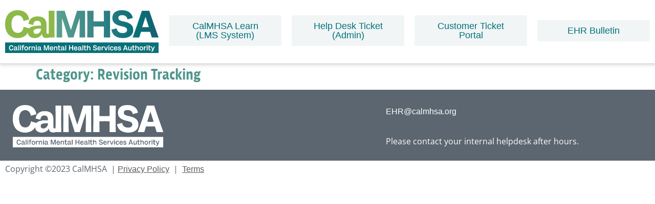

--- FILE ---
content_type: text/html; charset=UTF-8
request_url: https://2023.calmhsa.org/category/prescriber-documentation/revision-tracking-prescriber-documentation/
body_size: 21332
content:
<!doctype html>
<html lang="en-US">
<head>
	<meta charset="UTF-8">
	<meta name="viewport" content="width=device-width, initial-scale=1">
	<link rel="profile" href="https://gmpg.org/xfn/11">
	<meta name='robots' content='noindex, follow' />

	<!-- This site is optimized with the Yoast SEO plugin v26.7 - https://yoast.com/wordpress/plugins/seo/ -->
	<title>Revision Tracking Archives - 2023 CalMHSA</title>
	<meta property="og:locale" content="en_US" />
	<meta property="og:type" content="article" />
	<meta property="og:title" content="Revision Tracking Archives - 2023 CalMHSA" />
	<meta property="og:url" content="https://2023.calmhsa.org/category/prescriber-documentation/revision-tracking-prescriber-documentation/" />
	<meta property="og:site_name" content="2023 CalMHSA" />
	<meta name="twitter:card" content="summary_large_image" />
	<script type="application/ld+json" class="yoast-schema-graph">{"@context":"https://schema.org","@graph":[{"@type":"CollectionPage","@id":"https://2023.calmhsa.org/category/prescriber-documentation/revision-tracking-prescriber-documentation/","url":"https://2023.calmhsa.org/category/prescriber-documentation/revision-tracking-prescriber-documentation/","name":"Revision Tracking Archives - 2023 CalMHSA","isPartOf":{"@id":"https://2023.calmhsa.org/#website"},"breadcrumb":{"@id":"https://2023.calmhsa.org/category/prescriber-documentation/revision-tracking-prescriber-documentation/#breadcrumb"},"inLanguage":"en-US"},{"@type":"BreadcrumbList","@id":"https://2023.calmhsa.org/category/prescriber-documentation/revision-tracking-prescriber-documentation/#breadcrumb","itemListElement":[{"@type":"ListItem","position":1,"name":"Home","item":"https://2023.calmhsa.org/"},{"@type":"ListItem","position":2,"name":"Prescriber Documentation","item":"https://2023.calmhsa.org/category/prescriber-documentation/"},{"@type":"ListItem","position":3,"name":"Revision Tracking"}]},{"@type":"WebSite","@id":"https://2023.calmhsa.org/#website","url":"https://2023.calmhsa.org/","name":"2023 CalMHSA","description":"CalMHSA Electronic Health Record Training Tools","publisher":{"@id":"https://2023.calmhsa.org/#organization"},"potentialAction":[{"@type":"SearchAction","target":{"@type":"EntryPoint","urlTemplate":"https://2023.calmhsa.org/?s={search_term_string}"},"query-input":{"@type":"PropertyValueSpecification","valueRequired":true,"valueName":"search_term_string"}}],"inLanguage":"en-US"},{"@type":"Organization","@id":"https://2023.calmhsa.org/#organization","name":"California Mental Health Services Authority","url":"https://2023.calmhsa.org/","logo":{"@type":"ImageObject","inLanguage":"en-US","@id":"https://2023.calmhsa.org/#/schema/logo/image/","url":"https://2023.calmhsa.org/wp-content/uploads/2023/06/Logo-2023-Calmhsa.jpg","contentUrl":"https://2023.calmhsa.org/wp-content/uploads/2023/06/Logo-2023-Calmhsa.jpg","width":600,"height":600,"caption":"California Mental Health Services Authority"},"image":{"@id":"https://2023.calmhsa.org/#/schema/logo/image/"}}]}</script>
	<!-- / Yoast SEO plugin. -->


<link rel='dns-prefetch' href='//js.hs-scripts.com' />
<link rel='dns-prefetch' href='//use.typekit.net' />
<link rel="alternate" type="application/rss+xml" title="2023 CalMHSA &raquo; Feed" href="https://2023.calmhsa.org/feed/" />
<link rel="alternate" type="application/rss+xml" title="2023 CalMHSA &raquo; Comments Feed" href="https://2023.calmhsa.org/comments/feed/" />
<link rel="alternate" type="text/calendar" title="2023 CalMHSA &raquo; iCal Feed" href="https://2023.calmhsa.org/events/?ical=1" />
<link rel="alternate" type="application/rss+xml" title="2023 CalMHSA &raquo; Revision Tracking Category Feed" href="https://2023.calmhsa.org/category/prescriber-documentation/revision-tracking-prescriber-documentation/feed/" />
<style id='wp-img-auto-sizes-contain-inline-css'>
img:is([sizes=auto i],[sizes^="auto," i]){contain-intrinsic-size:3000px 1500px}
/*# sourceURL=wp-img-auto-sizes-contain-inline-css */
</style>
<link rel='stylesheet' id='tribe-events-pro-mini-calendar-block-styles-css' href='https://2023.calmhsa.org/wp-content/plugins/events-calendar-pro/build/css/tribe-events-pro-mini-calendar-block.css?ver=7.7.12' media='all' />
<link rel='stylesheet' id='tec-variables-skeleton-css' href='https://2023.calmhsa.org/wp-content/plugins/the-events-calendar/common/build/css/variables-skeleton.css?ver=6.10.1' media='all' />
<link rel='stylesheet' id='tec-variables-full-css' href='https://2023.calmhsa.org/wp-content/plugins/the-events-calendar/common/build/css/variables-full.css?ver=6.10.1' media='all' />
<link rel='stylesheet' id='tribe-events-v2-virtual-single-block-css' href='https://2023.calmhsa.org/wp-content/plugins/events-calendar-pro/build/css/events-virtual-single-block.css?ver=7.7.12' media='all' />
<link rel='stylesheet' id='embedpress-css-css' href='https://2023.calmhsa.org/wp-content/plugins/embedpress/assets/css/embedpress.css?ver=1768446449' media='all' />
<link rel='stylesheet' id='embedpress-blocks-style-css' href='https://2023.calmhsa.org/wp-content/plugins/embedpress/assets/css/blocks.build.css?ver=1768446449' media='all' />
<link rel='stylesheet' id='embedpress-lazy-load-css-css' href='https://2023.calmhsa.org/wp-content/plugins/embedpress/assets/css/lazy-load.css?ver=1768446449' media='all' />
<style id='wp-emoji-styles-inline-css'>

	img.wp-smiley, img.emoji {
		display: inline !important;
		border: none !important;
		box-shadow: none !important;
		height: 1em !important;
		width: 1em !important;
		margin: 0 0.07em !important;
		vertical-align: -0.1em !important;
		background: none !important;
		padding: 0 !important;
	}
/*# sourceURL=wp-emoji-styles-inline-css */
</style>
<link rel='stylesheet' id='wp-block-library-css' href='https://2023.calmhsa.org/wp-includes/css/dist/block-library/style.css?ver=a5e70ddf998b5fcd53a6bbc17f813fd8' media='all' />
<link rel='stylesheet' id='ultimate_blocks-cgb-style-css-css' href='https://2023.calmhsa.org/wp-content/plugins/ultimate-blocks/dist/blocks.style.build.css?ver=3.4.9' media='all' />
<style id='global-styles-inline-css'>
:root{--wp--preset--aspect-ratio--square: 1;--wp--preset--aspect-ratio--4-3: 4/3;--wp--preset--aspect-ratio--3-4: 3/4;--wp--preset--aspect-ratio--3-2: 3/2;--wp--preset--aspect-ratio--2-3: 2/3;--wp--preset--aspect-ratio--16-9: 16/9;--wp--preset--aspect-ratio--9-16: 9/16;--wp--preset--color--black: #000000;--wp--preset--color--cyan-bluish-gray: #abb8c3;--wp--preset--color--white: #ffffff;--wp--preset--color--pale-pink: #f78da7;--wp--preset--color--vivid-red: #cf2e2e;--wp--preset--color--luminous-vivid-orange: #ff6900;--wp--preset--color--luminous-vivid-amber: #fcb900;--wp--preset--color--light-green-cyan: #7bdcb5;--wp--preset--color--vivid-green-cyan: #00d084;--wp--preset--color--pale-cyan-blue: #8ed1fc;--wp--preset--color--vivid-cyan-blue: #0693e3;--wp--preset--color--vivid-purple: #9b51e0;--wp--preset--gradient--vivid-cyan-blue-to-vivid-purple: linear-gradient(135deg,rgb(6,147,227) 0%,rgb(155,81,224) 100%);--wp--preset--gradient--light-green-cyan-to-vivid-green-cyan: linear-gradient(135deg,rgb(122,220,180) 0%,rgb(0,208,130) 100%);--wp--preset--gradient--luminous-vivid-amber-to-luminous-vivid-orange: linear-gradient(135deg,rgb(252,185,0) 0%,rgb(255,105,0) 100%);--wp--preset--gradient--luminous-vivid-orange-to-vivid-red: linear-gradient(135deg,rgb(255,105,0) 0%,rgb(207,46,46) 100%);--wp--preset--gradient--very-light-gray-to-cyan-bluish-gray: linear-gradient(135deg,rgb(238,238,238) 0%,rgb(169,184,195) 100%);--wp--preset--gradient--cool-to-warm-spectrum: linear-gradient(135deg,rgb(74,234,220) 0%,rgb(151,120,209) 20%,rgb(207,42,186) 40%,rgb(238,44,130) 60%,rgb(251,105,98) 80%,rgb(254,248,76) 100%);--wp--preset--gradient--blush-light-purple: linear-gradient(135deg,rgb(255,206,236) 0%,rgb(152,150,240) 100%);--wp--preset--gradient--blush-bordeaux: linear-gradient(135deg,rgb(254,205,165) 0%,rgb(254,45,45) 50%,rgb(107,0,62) 100%);--wp--preset--gradient--luminous-dusk: linear-gradient(135deg,rgb(255,203,112) 0%,rgb(199,81,192) 50%,rgb(65,88,208) 100%);--wp--preset--gradient--pale-ocean: linear-gradient(135deg,rgb(255,245,203) 0%,rgb(182,227,212) 50%,rgb(51,167,181) 100%);--wp--preset--gradient--electric-grass: linear-gradient(135deg,rgb(202,248,128) 0%,rgb(113,206,126) 100%);--wp--preset--gradient--midnight: linear-gradient(135deg,rgb(2,3,129) 0%,rgb(40,116,252) 100%);--wp--preset--font-size--small: 13px;--wp--preset--font-size--medium: 20px;--wp--preset--font-size--large: 36px;--wp--preset--font-size--x-large: 42px;--wp--preset--spacing--20: 0.44rem;--wp--preset--spacing--30: 0.67rem;--wp--preset--spacing--40: 1rem;--wp--preset--spacing--50: 1.5rem;--wp--preset--spacing--60: 2.25rem;--wp--preset--spacing--70: 3.38rem;--wp--preset--spacing--80: 5.06rem;--wp--preset--shadow--natural: 6px 6px 9px rgba(0, 0, 0, 0.2);--wp--preset--shadow--deep: 12px 12px 50px rgba(0, 0, 0, 0.4);--wp--preset--shadow--sharp: 6px 6px 0px rgba(0, 0, 0, 0.2);--wp--preset--shadow--outlined: 6px 6px 0px -3px rgb(255, 255, 255), 6px 6px rgb(0, 0, 0);--wp--preset--shadow--crisp: 6px 6px 0px rgb(0, 0, 0);}:root { --wp--style--global--content-size: 800px;--wp--style--global--wide-size: 1200px; }:where(body) { margin: 0; }.wp-site-blocks > .alignleft { float: left; margin-right: 2em; }.wp-site-blocks > .alignright { float: right; margin-left: 2em; }.wp-site-blocks > .aligncenter { justify-content: center; margin-left: auto; margin-right: auto; }:where(.wp-site-blocks) > * { margin-block-start: 24px; margin-block-end: 0; }:where(.wp-site-blocks) > :first-child { margin-block-start: 0; }:where(.wp-site-blocks) > :last-child { margin-block-end: 0; }:root { --wp--style--block-gap: 24px; }:root :where(.is-layout-flow) > :first-child{margin-block-start: 0;}:root :where(.is-layout-flow) > :last-child{margin-block-end: 0;}:root :where(.is-layout-flow) > *{margin-block-start: 24px;margin-block-end: 0;}:root :where(.is-layout-constrained) > :first-child{margin-block-start: 0;}:root :where(.is-layout-constrained) > :last-child{margin-block-end: 0;}:root :where(.is-layout-constrained) > *{margin-block-start: 24px;margin-block-end: 0;}:root :where(.is-layout-flex){gap: 24px;}:root :where(.is-layout-grid){gap: 24px;}.is-layout-flow > .alignleft{float: left;margin-inline-start: 0;margin-inline-end: 2em;}.is-layout-flow > .alignright{float: right;margin-inline-start: 2em;margin-inline-end: 0;}.is-layout-flow > .aligncenter{margin-left: auto !important;margin-right: auto !important;}.is-layout-constrained > .alignleft{float: left;margin-inline-start: 0;margin-inline-end: 2em;}.is-layout-constrained > .alignright{float: right;margin-inline-start: 2em;margin-inline-end: 0;}.is-layout-constrained > .aligncenter{margin-left: auto !important;margin-right: auto !important;}.is-layout-constrained > :where(:not(.alignleft):not(.alignright):not(.alignfull)){max-width: var(--wp--style--global--content-size);margin-left: auto !important;margin-right: auto !important;}.is-layout-constrained > .alignwide{max-width: var(--wp--style--global--wide-size);}body .is-layout-flex{display: flex;}.is-layout-flex{flex-wrap: wrap;align-items: center;}.is-layout-flex > :is(*, div){margin: 0;}body .is-layout-grid{display: grid;}.is-layout-grid > :is(*, div){margin: 0;}body{padding-top: 0px;padding-right: 0px;padding-bottom: 0px;padding-left: 0px;}a:where(:not(.wp-element-button)){text-decoration: underline;}:root :where(.wp-element-button, .wp-block-button__link){background-color: #32373c;border-width: 0;color: #fff;font-family: inherit;font-size: inherit;font-style: inherit;font-weight: inherit;letter-spacing: inherit;line-height: inherit;padding-top: calc(0.667em + 2px);padding-right: calc(1.333em + 2px);padding-bottom: calc(0.667em + 2px);padding-left: calc(1.333em + 2px);text-decoration: none;text-transform: inherit;}.has-black-color{color: var(--wp--preset--color--black) !important;}.has-cyan-bluish-gray-color{color: var(--wp--preset--color--cyan-bluish-gray) !important;}.has-white-color{color: var(--wp--preset--color--white) !important;}.has-pale-pink-color{color: var(--wp--preset--color--pale-pink) !important;}.has-vivid-red-color{color: var(--wp--preset--color--vivid-red) !important;}.has-luminous-vivid-orange-color{color: var(--wp--preset--color--luminous-vivid-orange) !important;}.has-luminous-vivid-amber-color{color: var(--wp--preset--color--luminous-vivid-amber) !important;}.has-light-green-cyan-color{color: var(--wp--preset--color--light-green-cyan) !important;}.has-vivid-green-cyan-color{color: var(--wp--preset--color--vivid-green-cyan) !important;}.has-pale-cyan-blue-color{color: var(--wp--preset--color--pale-cyan-blue) !important;}.has-vivid-cyan-blue-color{color: var(--wp--preset--color--vivid-cyan-blue) !important;}.has-vivid-purple-color{color: var(--wp--preset--color--vivid-purple) !important;}.has-black-background-color{background-color: var(--wp--preset--color--black) !important;}.has-cyan-bluish-gray-background-color{background-color: var(--wp--preset--color--cyan-bluish-gray) !important;}.has-white-background-color{background-color: var(--wp--preset--color--white) !important;}.has-pale-pink-background-color{background-color: var(--wp--preset--color--pale-pink) !important;}.has-vivid-red-background-color{background-color: var(--wp--preset--color--vivid-red) !important;}.has-luminous-vivid-orange-background-color{background-color: var(--wp--preset--color--luminous-vivid-orange) !important;}.has-luminous-vivid-amber-background-color{background-color: var(--wp--preset--color--luminous-vivid-amber) !important;}.has-light-green-cyan-background-color{background-color: var(--wp--preset--color--light-green-cyan) !important;}.has-vivid-green-cyan-background-color{background-color: var(--wp--preset--color--vivid-green-cyan) !important;}.has-pale-cyan-blue-background-color{background-color: var(--wp--preset--color--pale-cyan-blue) !important;}.has-vivid-cyan-blue-background-color{background-color: var(--wp--preset--color--vivid-cyan-blue) !important;}.has-vivid-purple-background-color{background-color: var(--wp--preset--color--vivid-purple) !important;}.has-black-border-color{border-color: var(--wp--preset--color--black) !important;}.has-cyan-bluish-gray-border-color{border-color: var(--wp--preset--color--cyan-bluish-gray) !important;}.has-white-border-color{border-color: var(--wp--preset--color--white) !important;}.has-pale-pink-border-color{border-color: var(--wp--preset--color--pale-pink) !important;}.has-vivid-red-border-color{border-color: var(--wp--preset--color--vivid-red) !important;}.has-luminous-vivid-orange-border-color{border-color: var(--wp--preset--color--luminous-vivid-orange) !important;}.has-luminous-vivid-amber-border-color{border-color: var(--wp--preset--color--luminous-vivid-amber) !important;}.has-light-green-cyan-border-color{border-color: var(--wp--preset--color--light-green-cyan) !important;}.has-vivid-green-cyan-border-color{border-color: var(--wp--preset--color--vivid-green-cyan) !important;}.has-pale-cyan-blue-border-color{border-color: var(--wp--preset--color--pale-cyan-blue) !important;}.has-vivid-cyan-blue-border-color{border-color: var(--wp--preset--color--vivid-cyan-blue) !important;}.has-vivid-purple-border-color{border-color: var(--wp--preset--color--vivid-purple) !important;}.has-vivid-cyan-blue-to-vivid-purple-gradient-background{background: var(--wp--preset--gradient--vivid-cyan-blue-to-vivid-purple) !important;}.has-light-green-cyan-to-vivid-green-cyan-gradient-background{background: var(--wp--preset--gradient--light-green-cyan-to-vivid-green-cyan) !important;}.has-luminous-vivid-amber-to-luminous-vivid-orange-gradient-background{background: var(--wp--preset--gradient--luminous-vivid-amber-to-luminous-vivid-orange) !important;}.has-luminous-vivid-orange-to-vivid-red-gradient-background{background: var(--wp--preset--gradient--luminous-vivid-orange-to-vivid-red) !important;}.has-very-light-gray-to-cyan-bluish-gray-gradient-background{background: var(--wp--preset--gradient--very-light-gray-to-cyan-bluish-gray) !important;}.has-cool-to-warm-spectrum-gradient-background{background: var(--wp--preset--gradient--cool-to-warm-spectrum) !important;}.has-blush-light-purple-gradient-background{background: var(--wp--preset--gradient--blush-light-purple) !important;}.has-blush-bordeaux-gradient-background{background: var(--wp--preset--gradient--blush-bordeaux) !important;}.has-luminous-dusk-gradient-background{background: var(--wp--preset--gradient--luminous-dusk) !important;}.has-pale-ocean-gradient-background{background: var(--wp--preset--gradient--pale-ocean) !important;}.has-electric-grass-gradient-background{background: var(--wp--preset--gradient--electric-grass) !important;}.has-midnight-gradient-background{background: var(--wp--preset--gradient--midnight) !important;}.has-small-font-size{font-size: var(--wp--preset--font-size--small) !important;}.has-medium-font-size{font-size: var(--wp--preset--font-size--medium) !important;}.has-large-font-size{font-size: var(--wp--preset--font-size--large) !important;}.has-x-large-font-size{font-size: var(--wp--preset--font-size--x-large) !important;}
:root :where(.wp-block-pullquote){font-size: 1.5em;line-height: 1.6;}
/*# sourceURL=global-styles-inline-css */
</style>
<link rel='stylesheet' id='custom-typekit-css-css' href='https://use.typekit.net/hcm8vsl.css?ver=2.1.1' media='all' />
<link rel='stylesheet' id='ub-extension-style-css-css' href='https://2023.calmhsa.org/wp-content/plugins/ultimate-blocks/src/extensions/style.css?ver=a5e70ddf998b5fcd53a6bbc17f813fd8' media='all' />
<link rel='stylesheet' id='tribe-events-v2-single-skeleton-css' href='https://2023.calmhsa.org/wp-content/plugins/the-events-calendar/build/css/tribe-events-single-skeleton.css?ver=6.15.14' media='all' />
<link rel='stylesheet' id='tribe-events-v2-single-skeleton-full-css' href='https://2023.calmhsa.org/wp-content/plugins/the-events-calendar/build/css/tribe-events-single-full.css?ver=6.15.14' media='all' />
<link rel='stylesheet' id='tec-events-elementor-widgets-base-styles-css' href='https://2023.calmhsa.org/wp-content/plugins/the-events-calendar/build/css/integrations/plugins/elementor/widgets/widget-base.css?ver=6.15.14' media='all' />
<link rel='stylesheet' id='hello-elementor-css' href='https://2023.calmhsa.org/wp-content/themes/hello-elementor/assets/css/reset.css?ver=3.4.5' media='all' />
<link rel='stylesheet' id='hello-elementor-theme-style-css' href='https://2023.calmhsa.org/wp-content/themes/hello-elementor/assets/css/theme.css?ver=3.4.5' media='all' />
<link rel='stylesheet' id='hello-elementor-header-footer-css' href='https://2023.calmhsa.org/wp-content/themes/hello-elementor/assets/css/header-footer.css?ver=3.4.5' media='all' />
<link rel='stylesheet' id='elementor-frontend-css' href='https://2023.calmhsa.org/wp-content/plugins/elementor/assets/css/frontend.css?ver=3.34.1' media='all' />
<link rel='stylesheet' id='elementor-post-6-css' href='https://2023.calmhsa.org/wp-content/uploads/elementor/css/post-6.css?ver=1768446474' media='all' />
<link rel='stylesheet' id='widget-image-css' href='https://2023.calmhsa.org/wp-content/plugins/elementor/assets/css/widget-image.min.css?ver=3.34.1' media='all' />
<link rel='stylesheet' id='widget-heading-css' href='https://2023.calmhsa.org/wp-content/plugins/elementor/assets/css/widget-heading.min.css?ver=3.34.1' media='all' />
<link rel='stylesheet' id='widget-nav-menu-css' href='https://2023.calmhsa.org/wp-content/plugins/elementor-pro/assets/css/widget-nav-menu.min.css?ver=3.34.0' media='all' />
<link rel='stylesheet' id='elementor-icons-css' href='https://2023.calmhsa.org/wp-content/plugins/elementor/assets/lib/eicons/css/elementor-icons.css?ver=5.45.0' media='all' />
<link rel='stylesheet' id='font-awesome-5-all-css' href='https://2023.calmhsa.org/wp-content/plugins/elementor/assets/lib/font-awesome/css/all.css?ver=3.34.1' media='all' />
<link rel='stylesheet' id='font-awesome-4-shim-css' href='https://2023.calmhsa.org/wp-content/plugins/elementor/assets/lib/font-awesome/css/v4-shims.css?ver=3.34.1' media='all' />
<link rel='stylesheet' id='pp-extensions-css' href='https://2023.calmhsa.org/wp-content/plugins/powerpack-elements/assets/css/extensions.css?ver=2.12.15' media='all' />
<link rel='stylesheet' id='pp-tooltip-css' href='https://2023.calmhsa.org/wp-content/plugins/powerpack-elements/assets/css/tooltip.css?ver=2.12.15' media='all' />
<link rel='stylesheet' id='elementor-post-1394-css' href='https://2023.calmhsa.org/wp-content/uploads/elementor/css/post-1394.css?ver=1768446474' media='all' />
<link rel='stylesheet' id='elementor-post-66-css' href='https://2023.calmhsa.org/wp-content/uploads/elementor/css/post-66.css?ver=1768446474' media='all' />
<link rel='stylesheet' id='tablepress-default-css' href='https://2023.calmhsa.org/wp-content/plugins/tablepress-premium/css/build/default.css?ver=3.2.6' media='all' />
<link rel='stylesheet' id='tablepress-datatables-buttons-css' href='https://2023.calmhsa.org/wp-content/plugins/tablepress-premium/modules/css/build/datatables.buttons.css?ver=3.2.6' media='all' />
<link rel='stylesheet' id='tablepress-datatables-fixedheader-css' href='https://2023.calmhsa.org/wp-content/plugins/tablepress-premium/modules/css/build/datatables.fixedheader.css?ver=3.2.6' media='all' />
<link rel='stylesheet' id='tablepress-datatables-fixedcolumns-css' href='https://2023.calmhsa.org/wp-content/plugins/tablepress-premium/modules/css/build/datatables.fixedcolumns.css?ver=3.2.6' media='all' />
<link rel='stylesheet' id='tablepress-datatables-scroll-buttons-css' href='https://2023.calmhsa.org/wp-content/plugins/tablepress-premium/modules/css/build/datatables.scroll-buttons.css?ver=3.2.6' media='all' />
<link rel='stylesheet' id='tablepress-responsive-tables-css' href='https://2023.calmhsa.org/wp-content/plugins/tablepress-premium/modules/css/build/responsive-tables.css?ver=3.2.6' media='all' />
<link rel='stylesheet' id='tablepress-datatables-columnfilterwidgets-css' href='https://2023.calmhsa.org/wp-content/plugins/tablepress-premium/modules/css/build/datatables.columnfilterwidgets.css?ver=3.2.6' media='all' />
<link rel='stylesheet' id='eael-general-css' href='https://2023.calmhsa.org/wp-content/plugins/essential-addons-for-elementor-lite/assets/front-end/css/view/general.min.css?ver=6.5.7' media='all' />
<link rel='stylesheet' id='um_modal-css' href='https://2023.calmhsa.org/wp-content/plugins/ultimate-member/assets/css/um-modal.css?ver=2.11.1' media='all' />
<link rel='stylesheet' id='um_ui-css' href='https://2023.calmhsa.org/wp-content/plugins/ultimate-member/assets/libs/jquery-ui/jquery-ui.css?ver=1.13.2' media='all' />
<link rel='stylesheet' id='um_tipsy-css' href='https://2023.calmhsa.org/wp-content/plugins/ultimate-member/assets/libs/tipsy/tipsy.css?ver=1.0.0a' media='all' />
<link rel='stylesheet' id='um_raty-css' href='https://2023.calmhsa.org/wp-content/plugins/ultimate-member/assets/libs/raty/um-raty.css?ver=2.6.0' media='all' />
<link rel='stylesheet' id='select2-css' href='https://2023.calmhsa.org/wp-content/plugins/ultimate-member/assets/libs/select2/select2.css?ver=4.0.13' media='all' />
<link rel='stylesheet' id='um_fileupload-css' href='https://2023.calmhsa.org/wp-content/plugins/ultimate-member/assets/css/um-fileupload.css?ver=2.11.1' media='all' />
<link rel='stylesheet' id='um_confirm-css' href='https://2023.calmhsa.org/wp-content/plugins/ultimate-member/assets/libs/um-confirm/um-confirm.css?ver=1.0' media='all' />
<link rel='stylesheet' id='um_datetime-css' href='https://2023.calmhsa.org/wp-content/plugins/ultimate-member/assets/libs/pickadate/default.css?ver=3.6.2' media='all' />
<link rel='stylesheet' id='um_datetime_date-css' href='https://2023.calmhsa.org/wp-content/plugins/ultimate-member/assets/libs/pickadate/default.date.css?ver=3.6.2' media='all' />
<link rel='stylesheet' id='um_datetime_time-css' href='https://2023.calmhsa.org/wp-content/plugins/ultimate-member/assets/libs/pickadate/default.time.css?ver=3.6.2' media='all' />
<link rel='stylesheet' id='um_fonticons_ii-css' href='https://2023.calmhsa.org/wp-content/plugins/ultimate-member/assets/libs/legacy/fonticons/fonticons-ii.css?ver=2.11.1' media='all' />
<link rel='stylesheet' id='um_fonticons_fa-css' href='https://2023.calmhsa.org/wp-content/plugins/ultimate-member/assets/libs/legacy/fonticons/fonticons-fa.css?ver=2.11.1' media='all' />
<link rel='stylesheet' id='um_fontawesome-css' href='https://2023.calmhsa.org/wp-content/plugins/ultimate-member/assets/css/um-fontawesome.css?ver=6.5.2' media='all' />
<link rel='stylesheet' id='um_common-css' href='https://2023.calmhsa.org/wp-content/plugins/ultimate-member/assets/css/common.css?ver=2.11.1' media='all' />
<link rel='stylesheet' id='um_responsive-css' href='https://2023.calmhsa.org/wp-content/plugins/ultimate-member/assets/css/um-responsive.css?ver=2.11.1' media='all' />
<link rel='stylesheet' id='um_styles-css' href='https://2023.calmhsa.org/wp-content/plugins/ultimate-member/assets/css/um-styles.css?ver=2.11.1' media='all' />
<link rel='stylesheet' id='um_crop-css' href='https://2023.calmhsa.org/wp-content/plugins/ultimate-member/assets/libs/cropper/cropper.css?ver=1.6.1' media='all' />
<link rel='stylesheet' id='um_profile-css' href='https://2023.calmhsa.org/wp-content/plugins/ultimate-member/assets/css/um-profile.css?ver=2.11.1' media='all' />
<link rel='stylesheet' id='um_account-css' href='https://2023.calmhsa.org/wp-content/plugins/ultimate-member/assets/css/um-account.css?ver=2.11.1' media='all' />
<link rel='stylesheet' id='um_misc-css' href='https://2023.calmhsa.org/wp-content/plugins/ultimate-member/assets/css/um-misc.css?ver=2.11.1' media='all' />
<link rel='stylesheet' id='um_default_css-css' href='https://2023.calmhsa.org/wp-content/plugins/ultimate-member/assets/css/um-old-default.css?ver=2.11.1' media='all' />
<link rel='stylesheet' id='elementor-gf-local-opensans-css' href='https://2023.calmhsa.org/wp-content/uploads/elementor/google-fonts/css/opensans.css?ver=1743037131' media='all' />
<link rel='stylesheet' id='elementor-icons-shared-0-css' href='https://2023.calmhsa.org/wp-content/plugins/elementor/assets/lib/font-awesome/css/fontawesome.css?ver=5.15.3' media='all' />
<link rel='stylesheet' id='elementor-icons-fa-solid-css' href='https://2023.calmhsa.org/wp-content/plugins/elementor/assets/lib/font-awesome/css/solid.css?ver=5.15.3' media='all' />
<script id="jquery-core-js-extra">
var pp = {"ajax_url":"https://2023.calmhsa.org/wp-admin/admin-ajax.php"};
//# sourceURL=jquery-core-js-extra
</script>
<script src="https://2023.calmhsa.org/wp-includes/js/jquery/jquery.js?ver=3.7.1" id="jquery-core-js"></script>
<script src="https://2023.calmhsa.org/wp-includes/js/jquery/jquery-migrate.js?ver=3.4.1" id="jquery-migrate-js"></script>
<script src="https://2023.calmhsa.org/wp-content/plugins/elementor/assets/lib/font-awesome/js/v4-shims.js?ver=3.34.1" id="font-awesome-4-shim-js"></script>
<script src="https://2023.calmhsa.org/wp-content/plugins/ultimate-member/assets/js/um-gdpr.js?ver=2.11.1" id="um-gdpr-js"></script>
<link rel="https://api.w.org/" href="https://2023.calmhsa.org/wp-json/" /><link rel="alternate" title="JSON" type="application/json" href="https://2023.calmhsa.org/wp-json/wp/v2/categories/262" /><link rel="EditURI" type="application/rsd+xml" title="RSD" href="https://2023.calmhsa.org/xmlrpc.php?rsd" />

			<!-- DO NOT COPY THIS SNIPPET! Start of Page Analytics Tracking for HubSpot WordPress plugin v11.3.33-->
			<script class="hsq-set-content-id" data-content-id="listing-page">
				var _hsq = _hsq || [];
				_hsq.push(["setContentType", "listing-page"]);
			</script>
			<!-- DO NOT COPY THIS SNIPPET! End of Page Analytics Tracking for HubSpot WordPress plugin -->
			<meta name="tec-api-version" content="v1"><meta name="tec-api-origin" content="https://2023.calmhsa.org"><link rel="alternate" href="https://2023.calmhsa.org/wp-json/tribe/events/v1/" /><meta name="generator" content="Elementor 3.34.1; features: additional_custom_breakpoints; settings: css_print_method-external, google_font-enabled, font_display-swap">
<!-- Google tag (gtag.js) -->
<script async src="https://www.googletagmanager.com/gtag/js?id=G-YMFEJT2KSX"></script>
<script>
  window.dataLayer = window.dataLayer || [];
  function gtag(){dataLayer.push(arguments);}
  gtag('js', new Date());

  gtag('config', 'G-YMFEJT2KSX');
</script>
<script>
document.addEventListener('DOMContentLoaded', function() {
document.getElementById("new-contact-us_btn").addEventListener("click", function(e) {
	e.preventDefault();
this.innerHTML = "Loading...";
	var script  = document.createElement('script');
	script.type = 'text/javascript';
	script.src  = "https://webchat.mitel.io/bootstrapper.js?accountid%3DYzcyNTdkOTktYTM5Ni00NTViLThhODEtZTJhOWMxZmM2ZDZi%26chatname%3DQ0NBSSAtIENhbE1IU0EgLSBXRUI%3D";
	document.head.appendChild(script);
})});
</script>
<meta http-equiv="Content-Type" content="text/html; charset=ISO-8859-1">
			<style>
				.e-con.e-parent:nth-of-type(n+4):not(.e-lazyloaded):not(.e-no-lazyload),
				.e-con.e-parent:nth-of-type(n+4):not(.e-lazyloaded):not(.e-no-lazyload) * {
					background-image: none !important;
				}
				@media screen and (max-height: 1024px) {
					.e-con.e-parent:nth-of-type(n+3):not(.e-lazyloaded):not(.e-no-lazyload),
					.e-con.e-parent:nth-of-type(n+3):not(.e-lazyloaded):not(.e-no-lazyload) * {
						background-image: none !important;
					}
				}
				@media screen and (max-height: 640px) {
					.e-con.e-parent:nth-of-type(n+2):not(.e-lazyloaded):not(.e-no-lazyload),
					.e-con.e-parent:nth-of-type(n+2):not(.e-lazyloaded):not(.e-no-lazyload) * {
						background-image: none !important;
					}
				}
			</style>
			<link rel="icon" href="https://2023.calmhsa.org/wp-content/uploads/2023/01/favicon.gif" sizes="32x32" />
<link rel="icon" href="https://2023.calmhsa.org/wp-content/uploads/2023/01/favicon.gif" sizes="192x192" />
<link rel="apple-touch-icon" href="https://2023.calmhsa.org/wp-content/uploads/2023/01/favicon.gif" />
<meta name="msapplication-TileImage" content="https://2023.calmhsa.org/wp-content/uploads/2023/01/favicon.gif" />
		<style id="wp-custom-css">
			
a.header, a.header:visited {color: black;}

/*
.elementor-kit-6 a, .elementor-kit-6 a:visited {color:#53830c;}*/

.row-hover tr{
	    border-bottom: 1px solid var(--border-color);
}

#poststyle1 .btn_white .elementor-button-wrapper a.elementor-button-link:hover {
    color: #fff !important;
}
.elementor-widget-heading .elementor-widget-container{
	border-bottom:0px !important;
}
h2{
	color: var(--e-global-color-text ) !important;
    font-family: "Helvetica", Sans-serif !important;
    font-size: 20px !important;
    font-weight: 400 !important;
    line-height: 22px !important;
	    border-style: solid;
    border-width: 0px 0px 1px 0px !important;
    border-color: #DBE5E8 !important;
    border-radius: 0px 0px 0px 0px !important;
}
.contact-us_btn .rWzRuLNl84i5nH_IVqYFH-lc-contact-button-container:hover{
	background-color: #D3E1E4 !important;
}
	    fill: #007179;
    color: #007179 !important;
}

.elementor-widget-text-editor li img {
	margin: 1rem 0 1.2rem 0;
	display: block;
}


.elementor-widget-text-editor li > ol {
    list-style-type: lower-alpha;
}

.entry-title, .entry-title  a, .entry-title, .entry-title  a:visited {
    color: #007179;
    font-weight: 600;
}
h3  .elementor-post__title {
}


/* Parent category */
.list01 h2 {
  font-size: 24px;
  font-weight: bold;
  margin-bottom: 10px;
}

/* Subcategories */
.list01 ul {
  list-style-type: none;
  margin: 0;
  padding: 0;
}


.list01 .first-sub-category {
  margin: 20px 0;
    border-bottom:1px solid #dbe5e8;
/*     background-color:#f2f2f2; */
    padding-bottom:15px;
}

.list01 .sub-category-2 {
  margin-left: 20px;
}

.list01 .sub-category-3 {
  margin-left: 40px;
}

/* Post titles */
.list01 li a {
  color: #333;
  text-decoration: none!important;
}


.list01 .post_link {
    margin-bottom: 5px!important;
    display: inline-block;
}
.page-id-4078 li,
.page-id-1492 li,
.page-id-1503 li{
	list-style-type:none;
}
#goback:hover{
	background-color:#007179;
	color:#fff !important;
}
#goback{
	color: #007179;
	border: 1px solid #007179;
}

#poststyle1 a:hover,
.elementor-post__title a:hover,
#poststyle1 a:visited:hover,
.elementor-post__title a:visited:hover,
.elementor-widget-container a:visited:hover{
	color:#002d30 !important;
}

.custom-marg p {line-height: 20px; margin-bottom: 0.1rem;font-family: helvetica, Sans-serif !important;}

.elementor-kit-6 h1 {
    font-family: "jaf-bernina-sans-condensed", Sans-serif !important;
	font-weight:700 !important;
}

/*over ride font issue */
.elementor-kit-6 a {
    font-family: helvetica, Sans-serif;
}

.home_heading h1 .left-bar{
	border-left:8px solid #007179; font-size:50px; line-height:48px margin-top:20px; display:block; padding-left:8px
}
.inner_border.bg_border .elementor-widget-container:before{
	    height: 34px;
    top: 13px;
    width: 8px;
    left: -5px;
}
.bg_border {
	    padding: 5px;
    border: 1px solid #0000000f;
    padding-left: 0px;
}
.bg_border .elementor-widget-container:before{
	content:'';
		    background-color: #006072 !important;
    width: 6px;
    height: 24px;
    display: block;
    left: -3px;
    position: absolute;
} 
#main-header {
	 background-image:
   linear-gradient(rgb(179 23 23 / 0%) 24%, rgb(255 255 255)),
    url(https://2023.calmhsa.org/wp-content/uploads/2023/06/background-repeater-titles-1.png) !important;
   
}
.title_heading_link h2 a:hover,
.title_heading_link h2 a:visited:hover{
	color:#002D30 !important;
}
.title_heading_link h2 a:visited{
	color:#666666 !important;
}
.page-content a:visited{
	color:#007179 !important;
}
footer a.white:hover,
footer a.white:visited {
    color: #8eb849 !important;
}
.search__bar_left .elementor-post__excerpt p {
	    word-wrap: break-word;
}
.side_search_page_bar .elementor-menu-toggle,
.side_search_page_bar .elementor-nav-menu--dropdown{
	display:none;
}
@media screen and (max-width:981px){
	.page-content .elementor-widget-nav-menu{
		display:none !important;
	}
}
.first_accordion .elementor-accordion-item:first-child{
	display:none;
}
.first_accordion .elementor-accordion-item:nth-child(2) {
    border: 1px solid #d5d8dc;
    border-top: 1px solid #d5d8dc !important;
}
.tablepress>*+tbody>*>*, .tablepress>tbody>*~*>*, .tablepress>tfoot>*>* {
    border-bottom: 1px solid var(--border-color);
	border-top:0px !important;
}
.tablepress tr{
	
}
.tablepress{
	    font-family: "Helvetica", Sans-serif !important;
}
.tablepress .row-1 th u strong{
	font-weight:700 !important;
}
.tablepress .row-1 th u,
.tablepress .elementor-divider__element{
	color:#83B040;
	    margin-bottom: 0px;
}
.tablepress .elementor-divider-separator{
	    width: 100%;
    align-items: center;
    display: flex;
    margin: 0;
    direction: ltr;
}
.tablepress>:where(thead,tfoot)>*>th{
	background-color:transparent !important;
	    border-block-start: 0px solid hsla(0,0%,50.2%,.5019607843) !important;
}
/* .tablepress>*+tbody>*>*, .tablepress>tbody>*~*>*, .tablepress>tfoot>*>* {
    border-top: 0px solid var(--border-color) !important;
} */
.tablepress .elementor-divider__element {
    padding: 0px 12px;
	    font-weight: bold;
}
.tablepress .elementor-divider-separator:before {
    display: block;
    content: "";
    border-bottom: 0;
    flex-grow: 1;
   border-top: 2px solid #d3d3d3;
}
.tablepress .elementor-divider-separator:after {
    display: block;
    content: "";
    border-bottom: 0;
    flex-grow: 1;
    border-top: 2px solid #d3d3d3;
}
.tablepress>:where(tbody)>.odd>* {
    background-color: transparent;
    border: 0px;
}
.tablepress .row-4 td{
	border-top:0px;
}
.tablepress tbody>tr:nth-child(odd)>td, .tablepress tbody>tr:nth-child(odd)>th,
.tablepress tbody tr:hover>td, .tablepress tbody tr:hover>th{
    background-color: transparent !important;
}
.td-noborder{
	border-top:0px !important;
	border-bottom:0px !important;
}
header .pp-modal-popup .pp-modal-popup-button {
    width: 100% !important;
}
@media screen and (max-width:981px){
	.inpatient_dcu .pp-advanced-tabs-wrapper{
		display:flex !important;
	}
	.inpatient_dcu .pp-tabs-panel .pp-advanced-tabs-title{
		display:none !important;
	}
}
.tablepress>:where(thead,tfoot)>*>th{
	    vertical-align: top !important;
}
.tablepress th{
	    background-color: #83B040 !important;
	padding:12px 10px;
}
.tablepress th u strong{
	color:#fff;
	text-decoration:none;
}


/* Styles for screen size 1265px to 1025px */
@media only screen and (max-width: 1265px) and (min-width: 1025px) {
	#height_sm2 .pp-modal-popup-button{
    padding: 20px 10px;
}
	#height_sm3 .elementor-button {
		 padding-left: 35px;
		 padding-right: 35px;
	}
  }

/* Styles for screen size 957px to 768px */
@media only screen and (max-width: 957px) and (min-width: 768px) {
  #height_sm2 .pp-modal-popup-button {
    padding: 20px 10px;
}
	#height_sm3 .elementor-button {
		 padding-left: 35px;
		 padding-right: 35px;
	}
	
  }
@media only screen and (max-width:767px){
	header .elementor-align-center .elementor-button {
    width: 100%;
}
	 .elementor-1394 .elementor-element.elementor-element-94ae476 {
    width: 100% !important;
    max-width: 100% !important;
	}
}

/* body > div.tribe-common.tribe-events.tribe-events-view.tribe-events-view--month.alignwide.tribe-common--breakpoint-xsmall.tribe-common--breakpoint-medium.tribe-common--breakpoint-full > div > div.tribe-events-c-subscribe-dropdown__container > div , #tribe-events-pg-template .tribe-events-c-subscribe-dropdown__button{
		display:none !important;

} */
.tribe-events-c-subscribe-dropdown__container,
.tribe-events-event-image{
	display:none !important;
}
.tribe_event_series-template-default .page-header{
	margin-top:40px;
}
.tribe-events-pro .tribe-events-pro-summary__event-title-link:hover{
	color:var( --e-global-color-secondary ) !important;
}
.tribe-common--breakpoint-medium.tribe-common .tribe-common-b3,.tribe-common .tribe-common-anchor-thin{
	font-size:16px !important;
}

.tribe-events-back a {font-size: 24px;color: #333;}


.ppw-ppf-input-container, .ppwp-wrong-pw-error.ppw-ppf-error-msg, .ppw-ppf-desc-below {
	width: 80%;
    max-width: 630px;
    margin: 40px auto;
}

.ppw-ppf-desc {margin-bottom:15px;font-weight: 600;}

.ppw-pwd-label{
width:100%;
	line-height: 2;
}

.ppw-ppf-input-container input[type='submit'] {
    background: #8eb949;
    color: #ffffff;
    border-color: #8db94a;
	transition: all 0.5s linear;
}

.ppw-ppf-input-container input[type='submit']:hover {
    background: #136275;
    border-color: #136275;
}


/* Ultimate Member styling */
.restricted-content {
	padding: 3rem 1.2rem 0;
	font-size: 1rem;
}

/* Link colors */
.um a.um-link,
.um .um-tip:hover,
.um .um-field-radio.active:not(.um-field-radio-state-disabled) i,
.um .um-field-checkbox.active:not(.um-field-radio-state-disabled) i,
.um .um-member-name a:hover,
.um .um-member-more a:hover,
.um .um-member-less a:hover,
.um .um-members-pagi a:hover,
.um .um-cover-add:hover,
.um .um-profile-subnav a.active,
.um .um-item-meta a,
.um-account-name a:hover,
.um-account-nav a.current,
.um-account-side li a.current span.um-account-icon,
.um-account-side li a.current:hover span.um-account-icon,
.um-dropdown li a:hover,
i.um-active-color,
span.um-active-color
{
    color: #287E82 !important;
}

.um a.um-link:hover,
.um a.um-link-hvr:hover {
    color: #8FB94A !important;
}

/* Button colors */
.um .um-field-group-head,
.picker__box,
.picker__nav--prev:hover,
.picker__nav--next:hover,
.um .um-members-pagi span.current,
.um .um-members-pagi span.current:hover,
.um .um-profile-nav-item.active a,
.um .um-profile-nav-item.active a:hover,
.upload,
.um-modal-header,
.um-modal-btn,
.um-modal-btn.disabled,
.um-modal-btn.disabled:hover,
div.uimob800 .um-account-side li a.current,
div.uimob800 .um-account-side li a.current:hover,
.um .um-button,
.um a.um-button,
.um a.um-button.um-disabled:hover,
.um a.um-button.um-disabled:focus,
.um a.um-button.um-disabled:active,
.um input[type=submit].um-button,
.um input[type=submit].um-button:focus,
.um input[type=submit]:disabled:hover
{
    background: #287E82 !important;
}

.um .um-field-group-head:hover,
.picker__footer,
.picker__header,
.picker__day--infocus:hover,
.picker__day--outfocus:hover,
.picker__day--highlighted:hover,
.picker--focused .picker__day--highlighted,
.picker__list-item:hover,
.picker__list-item--highlighted:hover,
.picker--focused .picker__list-item--highlighted,
.picker__list-item--selected,
.picker__list-item--selected:hover,
.picker--focused .picker__list-item--selected,
.um .um-button:hover,
.um a.um-button:hover,
.um input[type=submit].um-button:hover{
    background: #8FB94A !important;
}

/* Button alt colors */
.um .um-button.um-alt, 
.um input[type=submit].um-button.um-alt {
    background: #eeeeee !important;
}

.um .um-button.um-alt:hover,
.um input[type=submit].um-button.um-alt:hover {
    background: #e5e5e5 !important;	
}

.um-login .um-right a.um-alt {
	display: none;
}

.um-profile-photo, .um-account-meta-img, .um-account-profile-link { display: none !important; }

/* End Ultimate Member styling */

/* Styling for last updated text */
.elementor-post-info span.elementor-post-info__item--type-custom {
	display: block;
	margin-top: 1rem;
	color: #666666;
	font-style: italic;
}

/* Link color changes */

.elementor-widget-text-editor  a {
	color: #53830c;
	text-decoration: underline;
}

#poststyle1 .elementor-widget-text-editor .elementor-widget-container a, .default-link a:not(.elementor-button) {
	color: #007179 !important;
	text-decoration: none !important;
}

.elementor-widget-text-editor a:hover, .default-link a:not(.elementor-button):hover {
	color: #002d30 !important;
}

.elementor-button {
	text-decoration: none !important;
}

a.footlink {color: #5A5A5A;}
 a.footlink:hover {
    color: #53830c;
}

a.white, a.white:visited {color: #8eb849;}

a.white {
    color: #fff;
	text-decoration: none;
}

.comments-area a, .page-content a {
    text-decoration: none;
}

p.um_request_name {color: #FFF;}

input.eael-submit  {margin-top:15px;}

input.eael-password {margin-top:25px;}		</style>
		</head>
<body class="archive category category-revision-tracking-prescriber-documentation category-262 wp-custom-logo wp-embed-responsive wp-theme-hello-elementor tribe-no-js hello-elementor-default elementor-default elementor-kit-6">


<a class="skip-link screen-reader-text" href="#content">Skip to content</a>

		<header data-elementor-type="header" data-elementor-id="1394" class="elementor elementor-1394 elementor-location-header" data-elementor-post-type="elementor_library">
					<section class="elementor-section elementor-top-section elementor-element elementor-element-6cd8dca elementor-section-boxed elementor-section-height-default elementor-section-height-default" data-id="6cd8dca" data-element_type="section">
						<div class="elementor-container elementor-column-gap-default">
					<div class="elementor-column elementor-col-50 elementor-top-column elementor-element elementor-element-68d2fd4" data-id="68d2fd4" data-element_type="column">
			<div class="elementor-widget-wrap elementor-element-populated">
						<div class="elementor-element elementor-element-77b1392 elementor-widget elementor-widget-theme-site-logo elementor-widget-image" data-id="77b1392" data-element_type="widget" data-widget_type="theme-site-logo.default">
				<div class="elementor-widget-container">
											<a href="https://2023.calmhsa.org">
			<img width="300" height="84" src="https://2023.calmhsa.org/wp-content/uploads/2023/01/CalMHSA_Logo_FullColor_CMYK-300x84.png" class="attachment-medium size-medium wp-image-32" alt="CalMHSA Logo" srcset="https://2023.calmhsa.org/wp-content/uploads/2023/01/CalMHSA_Logo_FullColor_CMYK-300x84.png 300w, https://2023.calmhsa.org/wp-content/uploads/2023/01/CalMHSA_Logo_FullColor_CMYK-1024x287.png 1024w, https://2023.calmhsa.org/wp-content/uploads/2023/01/CalMHSA_Logo_FullColor_CMYK-768x216.png 768w, https://2023.calmhsa.org/wp-content/uploads/2023/01/CalMHSA_Logo_FullColor_CMYK-1536x431.png 1536w, https://2023.calmhsa.org/wp-content/uploads/2023/01/CalMHSA_Logo_FullColor_CMYK-2048x575.png 2048w" sizes="(max-width: 300px) 100vw, 300px" />				</a>
											</div>
				</div>
					</div>
		</div>
				<div class="elementor-column elementor-col-50 elementor-top-column elementor-element elementor-element-161f2a6" data-id="161f2a6" data-element_type="column">
			<div class="elementor-widget-wrap elementor-element-populated">
						<section class="elementor-section elementor-inner-section elementor-element elementor-element-10fb785 elementor-section-boxed elementor-section-height-default elementor-section-height-default" data-id="10fb785" data-element_type="section">
						<div class="elementor-container elementor-column-gap-default">
					<div class="elementor-column elementor-col-25 elementor-inner-column elementor-element elementor-element-199f874" data-id="199f874" data-element_type="column">
			<div class="elementor-widget-wrap elementor-element-populated">
						<div class="elementor-element elementor-element-84e0589 elementor-align-justify elementor-widget-mobile__width-initial height_60 elementor-widget__width-inherit elementor-widget elementor-widget-button" data-id="84e0589" data-element_type="widget" id="height_sm1" data-widget_type="button.default">
				<div class="elementor-widget-container">
									<div class="elementor-button-wrapper">
					<a class="elementor-button elementor-button-link elementor-size-sm" href="https://moodle.calmhsalearns.org/" target="_blank">
						<span class="elementor-button-content-wrapper">
									<span class="elementor-button-text">CalMHSA Learn (LMS System)</span>
					</span>
					</a>
				</div>
								</div>
				</div>
					</div>
		</div>
				<div class="elementor-column elementor-col-25 elementor-inner-column elementor-element elementor-element-4f4d3eb" data-id="4f4d3eb" data-element_type="column">
			<div class="elementor-widget-wrap elementor-element-populated">
						<div class="elementor-element elementor-element-c27bb1a elementor-align-justify elementor-widget-mobile__width-initial height_60 elementor-widget__width-inherit elementor-widget elementor-widget-button" data-id="c27bb1a" data-element_type="widget" data-widget_type="button.default">
				<div class="elementor-widget-container">
									<div class="elementor-button-wrapper">
					<a class="elementor-button elementor-button-link elementor-size-sm" href="https://2023.calmhsa.org/support" target="_blank">
						<span class="elementor-button-content-wrapper">
									<span class="elementor-button-text">Help Desk Ticket (Admin)</span>
					</span>
					</a>
				</div>
								</div>
				</div>
					</div>
		</div>
				<div class="elementor-column elementor-col-25 elementor-inner-column elementor-element elementor-element-6af415f" data-id="6af415f" data-element_type="column">
			<div class="elementor-widget-wrap elementor-element-populated">
						<div class="elementor-element elementor-element-51b7938 elementor-align-justify elementor-widget-mobile__width-initial height_60 elementor-widget__width-inherit elementor-widget elementor-widget-button" data-id="51b7938" data-element_type="widget" data-widget_type="button.default">
				<div class="elementor-widget-container">
									<div class="elementor-button-wrapper">
					<a class="elementor-button elementor-button-link elementor-size-sm" href="https://ehr-support.calmhsa.org/tickets-view?status=all&#038;view=my_tickets&#038;offset=0" target="_blank">
						<span class="elementor-button-content-wrapper">
									<span class="elementor-button-text">Customer Ticket Portal</span>
					</span>
					</a>
				</div>
								</div>
				</div>
					</div>
		</div>
				<div class="elementor-column elementor-col-25 elementor-inner-column elementor-element elementor-element-2edc0ea" data-id="2edc0ea" data-element_type="column">
			<div class="elementor-widget-wrap elementor-element-populated">
						<div class="elementor-element elementor-element-c87aa48 elementor-align-justify elementor-widget-mobile__width-initial height_60 elementor-widget__width-inherit elementor-widget elementor-widget-button" data-id="c87aa48" data-element_type="widget" data-widget_type="button.default">
				<div class="elementor-widget-container">
									<div class="elementor-button-wrapper">
					<a class="elementor-button elementor-button-link elementor-size-sm" href="https://2023.calmhsa.org/tag/ehr-bulletin/latest" target="_blank">
						<span class="elementor-button-content-wrapper">
									<span class="elementor-button-text">EHR Bulletin</span>
					</span>
					</a>
				</div>
								</div>
				</div>
					</div>
		</div>
					</div>
		</section>
				<section class="elementor-section elementor-inner-section elementor-element elementor-element-a9c9159 elementor-section-full_width elementor-hidden-desktop elementor-section-height-default elementor-section-height-default" data-id="a9c9159" data-element_type="section" data-settings="{&quot;background_background&quot;:&quot;classic&quot;}">
						<div class="elementor-container elementor-column-gap-default">
					<div class="elementor-column elementor-col-50 elementor-inner-column elementor-element elementor-element-701f42a" data-id="701f42a" data-element_type="column">
			<div class="elementor-widget-wrap elementor-element-populated">
						<div class="elementor-element elementor-element-50da5df elementor-widget elementor-widget-heading" data-id="50da5df" data-element_type="widget" data-widget_type="heading.default">
				<div class="elementor-widget-container">
					<h3 class="elementor-heading-title elementor-size-default">MENU</h3>				</div>
				</div>
					</div>
		</div>
				<div class="elementor-column elementor-col-50 elementor-inner-column elementor-element elementor-element-89d2fce" data-id="89d2fce" data-element_type="column">
			<div class="elementor-widget-wrap elementor-element-populated">
						<div class="elementor-element elementor-element-5256f10 elementor-nav-menu--stretch elementor-widget-tablet__width-initial elementor-nav-menu__text-align-aside elementor-nav-menu--toggle elementor-nav-menu--burger elementor-widget elementor-widget-nav-menu" data-id="5256f10" data-element_type="widget" data-settings="{&quot;layout&quot;:&quot;dropdown&quot;,&quot;full_width&quot;:&quot;stretch&quot;,&quot;submenu_icon&quot;:{&quot;value&quot;:&quot;&lt;i class=\&quot;fas fa-caret-down\&quot; aria-hidden=\&quot;true\&quot;&gt;&lt;\/i&gt;&quot;,&quot;library&quot;:&quot;fa-solid&quot;},&quot;toggle&quot;:&quot;burger&quot;}" data-widget_type="nav-menu.default">
				<div class="elementor-widget-container">
							<div class="elementor-menu-toggle" role="button" tabindex="0" aria-label="Menu Toggle" aria-expanded="false">
			<i aria-hidden="true" role="presentation" class="elementor-menu-toggle__icon--open eicon-menu-bar"></i><i aria-hidden="true" role="presentation" class="elementor-menu-toggle__icon--close eicon-close"></i>		</div>
					<nav class="elementor-nav-menu--dropdown elementor-nav-menu__container" aria-hidden="true">
				<ul id="menu-2-5256f10" class="elementor-nav-menu"><li class="menu-item menu-item-type-post_type menu-item-object-page menu-item-home menu-item-5842"><a href="https://2023.calmhsa.org/" class="elementor-item" tabindex="-1">Home</a></li>
<li class="menu-item menu-item-type-post_type menu-item-object-page menu-item-19152"><a href="https://2023.calmhsa.org/list-pages/" class="elementor-item" tabindex="-1">Accessing Data in SmartCare</a></li>
<li class="menu-item menu-item-type-post_type menu-item-object-page menu-item-5777"><a href="https://2023.calmhsa.org/billing-documentation/" class="elementor-item" tabindex="-1">Billing Documentation</a></li>
<li class="menu-item menu-item-type-post_type menu-item-object-page menu-item-23386"><a href="https://2023.calmhsa.org/calmhsa-connex/" class="elementor-item" tabindex="-1">CalMHSA Connex</a></li>
<li class="menu-item menu-item-type-post_type menu-item-object-page menu-item-24718"><a href="https://2023.calmhsa.org/calmhsa-rx/" class="elementor-item" tabindex="-1">CalMHSA Rx</a></li>
<li class="menu-item menu-item-type-post_type menu-item-object-page menu-item-5768"><a href="https://2023.calmhsa.org/clinical-documentation/" class="elementor-item" tabindex="-1">Clinical Documentation</a></li>
<li class="menu-item menu-item-type-post_type menu-item-object-page menu-item-6882"><a href="https://2023.calmhsa.org/contract-provider-data-entry-only/" class="elementor-item" tabindex="-1">Contract Provider Data Entry Only</a></li>
<li class="menu-item menu-item-type-post_type menu-item-object-page menu-item-21639"><a href="https://2023.calmhsa.org/csu-documentation-2/" class="elementor-item" tabindex="-1">CSU Documentation</a></li>
<li class="menu-item menu-item-type-post_type menu-item-object-page menu-item-5855"><a href="https://2023.calmhsa.org/ehr-lms-dashboard/" class="elementor-item" tabindex="-1">EHR LMS PowerBi Dashboard</a></li>
<li class="menu-item menu-item-type-custom menu-item-object-custom menu-item-11323"><a href="https://2023.calmhsa.org/events/" class="elementor-item" tabindex="-1">Events</a></li>
<li class="menu-item menu-item-type-post_type menu-item-object-page menu-item-5843"><a href="https://2023.calmhsa.org/frequently-asked-questions/" class="elementor-item" tabindex="-1">Frequently Asked Questions</a></li>
<li class="menu-item menu-item-type-post_type menu-item-object-page menu-item-5809"><a href="https://2023.calmhsa.org/front-desk-administrative-documentation/" class="elementor-item" tabindex="-1">Front Desk Documentation</a></li>
<li class="menu-item menu-item-type-post_type menu-item-object-page menu-item-29990"><a href="https://2023.calmhsa.org/inpatient-documentation-2/" class="elementor-item" tabindex="-1">Inpatient Documentation</a></li>
<li class="menu-item menu-item-type-post_type menu-item-object-page menu-item-14716"><a href="https://2023.calmhsa.org/nursing/" class="elementor-item" tabindex="-1">Nursing Documentation</a></li>
<li class="menu-item menu-item-type-post_type menu-item-object-page menu-item-25587"><a href="https://2023.calmhsa.org/patient-portal/" class="elementor-item" tabindex="-1">Patient Portal</a></li>
<li class="menu-item menu-item-type-post_type menu-item-object-page menu-item-14721"><a href="https://2023.calmhsa.org/psychiatry-documentation/" class="elementor-item" tabindex="-1">Prescriber Documentation</a></li>
<li class="menu-item menu-item-type-post_type menu-item-object-page menu-item-33651"><a href="https://2023.calmhsa.org/policy-playbooks/" class="elementor-item" tabindex="-1">Policy Playbooks</a></li>
<li class="menu-item menu-item-type-post_type menu-item-object-page menu-item-13355"><a href="https://2023.calmhsa.org/protocols/" class="elementor-item" tabindex="-1">Protocols</a></li>
<li class="menu-item menu-item-type-post_type menu-item-object-page menu-item-6365"><a href="https://2023.calmhsa.org/quality-assurance/" class="elementor-item" tabindex="-1">QA/QI and State Reporting</a></li>
<li class="menu-item menu-item-type-post_type menu-item-object-page menu-item-17599"><a href="https://2023.calmhsa.org/rcm-counties/" class="elementor-item" tabindex="-1">RCM Counties</a></li>
<li class="menu-item menu-item-type-post_type menu-item-object-page menu-item-6299"><a href="https://2023.calmhsa.org/reports/" class="elementor-item" tabindex="-1">Reporting System Administration</a></li>
<li class="menu-item menu-item-type-post_type menu-item-object-page menu-item-22584"><a href="https://2023.calmhsa.org/residential-documentation/" class="elementor-item" tabindex="-1">Residential Documentation</a></li>
<li class="menu-item menu-item-type-post_type menu-item-object-page menu-item-8595"><a href="https://2023.calmhsa.org/smartcare-downtime-forms/" class="elementor-item" tabindex="-1">SmartCare Downtime Forms</a></li>
<li class="menu-item menu-item-type-post_type menu-item-object-page menu-item-5862"><a href="https://2023.calmhsa.org/data-conversion/" class="elementor-item" tabindex="-1">SmartCare EHR Go Live Migration</a></li>
<li class="menu-item menu-item-type-post_type menu-item-object-page menu-item-12870"><a href="https://2023.calmhsa.org/smartcare-known-issues/" class="elementor-item" tabindex="-1">SmartCare Known Issues</a></li>
<li class="menu-item menu-item-type-post_type menu-item-object-page menu-item-5830"><a href="https://2023.calmhsa.org/substance-use-documentation/" class="elementor-item" tabindex="-1">Substance Use Documentation</a></li>
<li class="menu-item menu-item-type-post_type menu-item-object-page menu-item-17058"><a href="https://2023.calmhsa.org/supervisor-workflows-2/" class="elementor-item" tabindex="-1">Supervisor Workflows</a></li>
<li class="menu-item menu-item-type-post_type menu-item-object-page menu-item-5767"><a href="https://2023.calmhsa.org/administrative-documentation/" class="elementor-item" tabindex="-1">System Administration Documentation</a></li>
</ul>			</nav>
						</div>
				</div>
					</div>
		</div>
					</div>
		</section>
					</div>
		</div>
					</div>
		</section>
				</header>
		<main id="content" class="site-main">

			<div class="page-header">
			<h1 class="entry-title">Category: <span>Revision Tracking</span></h1>		</div>
	
	<div class="page-content">
			</div>

	
</main>
		<footer data-elementor-type="footer" data-elementor-id="66" class="elementor elementor-66 elementor-location-footer" data-elementor-post-type="elementor_library">
					<section class="elementor-section elementor-top-section elementor-element elementor-element-0f62500 elementor-section-full_width elementor-section-stretched elementor-section-height-default elementor-section-height-default" data-id="0f62500" data-element_type="section" data-settings="{&quot;stretch_section&quot;:&quot;section-stretched&quot;,&quot;background_background&quot;:&quot;classic&quot;}">
						<div class="elementor-container elementor-column-gap-default">
					<div class="elementor-column elementor-col-66 elementor-top-column elementor-element elementor-element-efb108a" data-id="efb108a" data-element_type="column">
			<div class="elementor-widget-wrap elementor-element-populated">
						<div class="elementor-element elementor-element-d49452b elementor-widget elementor-widget-image" data-id="d49452b" data-element_type="widget" data-widget_type="image.default">
				<div class="elementor-widget-container">
																<a href="/">
							<img fetchpriority="high" width="576" height="162" src="https://2023.calmhsa.org/wp-content/uploads/2023/01/CalMHSA-Trans-White-2.png" class="attachment-medium_large size-medium_large wp-image-6387" alt="" srcset="https://2023.calmhsa.org/wp-content/uploads/2023/01/CalMHSA-Trans-White-2.png 576w, https://2023.calmhsa.org/wp-content/uploads/2023/01/CalMHSA-Trans-White-2-300x84.png 300w" sizes="(max-width: 576px) 100vw, 576px" />								</a>
															</div>
				</div>
					</div>
		</div>
				<div class="elementor-column elementor-col-33 elementor-top-column elementor-element elementor-element-3e11f68" data-id="3e11f68" data-element_type="column">
			<div class="elementor-widget-wrap elementor-element-populated">
						<div class="elementor-element elementor-element-f35050e elementor-widget elementor-widget-text-editor" data-id="f35050e" data-element_type="widget" data-widget_type="text-editor.default">
				<div class="elementor-widget-container">
									<p><a class="white" href="/cdn-cgi/l/email-protection#93d6dbc1d3f0f2fffefbe0f2bdfce1f4" target="_blank" rel="noopener"><span class="__cf_email__" data-cfemail="eda8a5bfad8e8c8180859e8cc3829f8a">[email&#160;protected]</span></a></p>								</div>
				</div>
				<div class="elementor-element elementor-element-a19c4b4 elementor-widget elementor-widget-text-editor" data-id="a19c4b4" data-element_type="widget" data-widget_type="text-editor.default">
				<div class="elementor-widget-container">
									Please contact your internal helpdesk after hours.								</div>
				</div>
					</div>
		</div>
					</div>
		</section>
				<section class="elementor-section elementor-top-section elementor-element elementor-element-8165fd5 elementor-section-content-middle elementor-section-full_width elementor-section-height-default elementor-section-height-default" data-id="8165fd5" data-element_type="section" data-settings="{&quot;background_background&quot;:&quot;classic&quot;}">
						<div class="elementor-container elementor-column-gap-default">
					<div class="elementor-column elementor-col-100 elementor-top-column elementor-element elementor-element-a97cf10" data-id="a97cf10" data-element_type="column">
			<div class="elementor-widget-wrap elementor-element-populated">
						<div class="elementor-element elementor-element-e8a8fc9 elementor-widget elementor-widget-text-editor" data-id="e8a8fc9" data-element_type="widget" data-widget_type="text-editor.default">
				<div class="elementor-widget-container">
									<p>Copyright ©2023 CalMHSA  | <a class="footlink" href="/privacy-policy/">Privacy Policy</a>  |  <a class="footlink" href="/terms/">Terms</a></p>								</div>
				</div>
					</div>
		</div>
					</div>
		</section>
				</footer>
		

<div id="um_upload_single" style="display:none;"></div>

<div id="um_view_photo" style="display:none;">
	<a href="javascript:void(0);" data-action="um_remove_modal" class="um-modal-close" aria-label="Close view photo modal">
		<i class="um-faicon-times"></i>
	</a>

	<div class="um-modal-body photo">
		<div class="um-modal-photo"></div>
	</div>
</div>
<script data-cfasync="false" src="/cdn-cgi/scripts/5c5dd728/cloudflare-static/email-decode.min.js"></script><script type="speculationrules">
{"prefetch":[{"source":"document","where":{"and":[{"href_matches":"/*"},{"not":{"href_matches":["/wp-*.php","/wp-admin/*","/wp-content/uploads/*","/wp-content/*","/wp-content/plugins/*","/wp-content/themes/hello-elementor/*","/*\\?(.+)"]}},{"not":{"selector_matches":"a[rel~=\"nofollow\"]"}},{"not":{"selector_matches":".no-prefetch, .no-prefetch a"}}]},"eagerness":"conservative"}]}
</script>
		<script>
		( function ( body ) {
			'use strict';
			body.className = body.className.replace( /\btribe-no-js\b/, 'tribe-js' );
		} )( document.body );
		</script>
		<script> /* <![CDATA[ */var tribe_l10n_datatables = {"aria":{"sort_ascending":": activate to sort column ascending","sort_descending":": activate to sort column descending"},"length_menu":"Show _MENU_ entries","empty_table":"No data available in table","info":"Showing _START_ to _END_ of _TOTAL_ entries","info_empty":"Showing 0 to 0 of 0 entries","info_filtered":"(filtered from _MAX_ total entries)","zero_records":"No matching records found","search":"Search:","all_selected_text":"All items on this page were selected. ","select_all_link":"Select all pages","clear_selection":"Clear Selection.","pagination":{"all":"All","next":"Next","previous":"Previous"},"select":{"rows":{"0":"","_":": Selected %d rows","1":": Selected 1 row"}},"datepicker":{"dayNames":["Sunday","Monday","Tuesday","Wednesday","Thursday","Friday","Saturday"],"dayNamesShort":["Sun","Mon","Tue","Wed","Thu","Fri","Sat"],"dayNamesMin":["S","M","T","W","T","F","S"],"monthNames":["January","February","March","April","May","June","July","August","September","October","November","December"],"monthNamesShort":["January","February","March","April","May","June","July","August","September","October","November","December"],"monthNamesMin":["Jan","Feb","Mar","Apr","May","Jun","Jul","Aug","Sep","Oct","Nov","Dec"],"nextText":"Next","prevText":"Prev","currentText":"Today","closeText":"Done","today":"Today","clear":"Clear"}};/* ]]> */ </script>			<script>
				const lazyloadRunObserver = () => {
					const lazyloadBackgrounds = document.querySelectorAll( `.e-con.e-parent:not(.e-lazyloaded)` );
					const lazyloadBackgroundObserver = new IntersectionObserver( ( entries ) => {
						entries.forEach( ( entry ) => {
							if ( entry.isIntersecting ) {
								let lazyloadBackground = entry.target;
								if( lazyloadBackground ) {
									lazyloadBackground.classList.add( 'e-lazyloaded' );
								}
								lazyloadBackgroundObserver.unobserve( entry.target );
							}
						});
					}, { rootMargin: '200px 0px 200px 0px' } );
					lazyloadBackgrounds.forEach( ( lazyloadBackground ) => {
						lazyloadBackgroundObserver.observe( lazyloadBackground );
					} );
				};
				const events = [
					'DOMContentLoaded',
					'elementor/lazyload/observe',
				];
				events.forEach( ( event ) => {
					document.addEventListener( event, lazyloadRunObserver );
				} );
			</script>
			<style id='core-block-supports-inline-css'>
/**
 * Core styles: block-supports
 */

/*# sourceURL=core-block-supports-inline-css */
</style>
<script src="https://2023.calmhsa.org/wp-content/plugins/the-events-calendar/common/build/js/user-agent.js?ver=da75d0bdea6dde3898df" id="tec-user-agent-js"></script>
<script src="https://2023.calmhsa.org/wp-content/plugins/embedpress/assets/js/gallery-justify.js?ver=1768446449" id="embedpress-gallery-justify-js"></script>
<script src="https://2023.calmhsa.org/wp-content/plugins/embedpress/assets/js/lazy-load.js?ver=1768446449" id="embedpress-lazy-load-js"></script>
<script id="leadin-script-loader-js-js-extra">
var leadin_wordpress = {"userRole":"visitor","pageType":"archive","leadinPluginVersion":"11.3.33"};
//# sourceURL=leadin-script-loader-js-js-extra
</script>
<script src="https://js.hs-scripts.com/45644247.js?integration=WordPress&amp;ver=11.3.33" id="leadin-script-loader-js-js"></script>
<script src="https://2023.calmhsa.org/wp-content/themes/hello-elementor/assets/js/hello-frontend.js?ver=3.4.5" id="hello-theme-frontend-js"></script>
<script src="https://2023.calmhsa.org/wp-content/plugins/elementor/assets/js/webpack.runtime.js?ver=3.34.1" id="elementor-webpack-runtime-js"></script>
<script src="https://2023.calmhsa.org/wp-content/plugins/elementor/assets/js/frontend-modules.js?ver=3.34.1" id="elementor-frontend-modules-js"></script>
<script src="https://2023.calmhsa.org/wp-includes/js/jquery/ui/core.js?ver=1.13.3" id="jquery-ui-core-js"></script>
<script id="elementor-frontend-js-before">
var elementorFrontendConfig = {"environmentMode":{"edit":false,"wpPreview":false,"isScriptDebug":true},"i18n":{"shareOnFacebook":"Share on Facebook","shareOnTwitter":"Share on Twitter","pinIt":"Pin it","download":"Download","downloadImage":"Download image","fullscreen":"Fullscreen","zoom":"Zoom","share":"Share","playVideo":"Play Video","previous":"Previous","next":"Next","close":"Close","a11yCarouselPrevSlideMessage":"Previous slide","a11yCarouselNextSlideMessage":"Next slide","a11yCarouselFirstSlideMessage":"This is the first slide","a11yCarouselLastSlideMessage":"This is the last slide","a11yCarouselPaginationBulletMessage":"Go to slide"},"is_rtl":false,"breakpoints":{"xs":0,"sm":480,"md":768,"lg":1025,"xl":1440,"xxl":1600},"responsive":{"breakpoints":{"mobile":{"label":"Mobile Portrait","value":767,"default_value":767,"direction":"max","is_enabled":true},"mobile_extra":{"label":"Mobile Landscape","value":880,"default_value":880,"direction":"max","is_enabled":false},"tablet":{"label":"Tablet Portrait","value":1024,"default_value":1024,"direction":"max","is_enabled":true},"tablet_extra":{"label":"Tablet Landscape","value":1200,"default_value":1200,"direction":"max","is_enabled":false},"laptop":{"label":"Laptop","value":1366,"default_value":1366,"direction":"max","is_enabled":false},"widescreen":{"label":"Widescreen","value":2400,"default_value":2400,"direction":"min","is_enabled":false}},"hasCustomBreakpoints":false},"version":"3.34.1","is_static":false,"experimentalFeatures":{"additional_custom_breakpoints":true,"theme_builder_v2":true,"hello-theme-header-footer":true,"home_screen":true,"global_classes_should_enforce_capabilities":true,"e_variables":true,"cloud-library":true,"e_opt_in_v4_page":true,"e_interactions":true,"import-export-customization":true,"e_pro_variables":true},"urls":{"assets":"https:\/\/2023.calmhsa.org\/wp-content\/plugins\/elementor\/assets\/","ajaxurl":"https:\/\/2023.calmhsa.org\/wp-admin\/admin-ajax.php","uploadUrl":"https:\/\/2023.calmhsa.org\/wp-content\/uploads"},"nonces":{"floatingButtonsClickTracking":"4939a9877b"},"swiperClass":"swiper","settings":{"editorPreferences":[]},"kit":{"active_breakpoints":["viewport_mobile","viewport_tablet"],"global_image_lightbox":"yes","lightbox_enable_counter":"yes","lightbox_enable_fullscreen":"yes","lightbox_enable_zoom":"yes","lightbox_enable_share":"yes","lightbox_title_src":"title","lightbox_description_src":"description","hello_header_logo_type":"logo","hello_header_menu_layout":"horizontal","hello_footer_logo_type":"logo"},"post":{"id":0,"title":"Revision Tracking Archives - 2023 CalMHSA","excerpt":""}};
//# sourceURL=elementor-frontend-js-before
</script>
<script src="https://2023.calmhsa.org/wp-content/plugins/elementor/assets/js/frontend.js?ver=3.34.1" id="elementor-frontend-js"></script>
<script src="https://2023.calmhsa.org/wp-content/plugins/elementor-pro/assets/lib/smartmenus/jquery.smartmenus.js?ver=1.2.1" id="smartmenus-js"></script>
<script id="eael-general-js-extra">
var localize = {"ajaxurl":"https://2023.calmhsa.org/wp-admin/admin-ajax.php","nonce":"6b45f96d47","i18n":{"added":"Added ","compare":"Compare","loading":"Loading..."},"eael_translate_text":{"required_text":"is a required field","invalid_text":"Invalid","billing_text":"Billing","shipping_text":"Shipping","fg_mfp_counter_text":"of"},"page_permalink":"","cart_redirectition":"","cart_page_url":"","el_breakpoints":{"mobile":{"label":"Mobile Portrait","value":767,"default_value":767,"direction":"max","is_enabled":true},"mobile_extra":{"label":"Mobile Landscape","value":880,"default_value":880,"direction":"max","is_enabled":false},"tablet":{"label":"Tablet Portrait","value":1024,"default_value":1024,"direction":"max","is_enabled":true},"tablet_extra":{"label":"Tablet Landscape","value":1200,"default_value":1200,"direction":"max","is_enabled":false},"laptop":{"label":"Laptop","value":1366,"default_value":1366,"direction":"max","is_enabled":false},"widescreen":{"label":"Widescreen","value":2400,"default_value":2400,"direction":"min","is_enabled":false}},"ParticleThemesData":{"default":"{\"particles\":{\"number\":{\"value\":160,\"density\":{\"enable\":true,\"value_area\":800}},\"color\":{\"value\":\"#ffffff\"},\"shape\":{\"type\":\"circle\",\"stroke\":{\"width\":0,\"color\":\"#000000\"},\"polygon\":{\"nb_sides\":5},\"image\":{\"src\":\"img/github.svg\",\"width\":100,\"height\":100}},\"opacity\":{\"value\":0.5,\"random\":false,\"anim\":{\"enable\":false,\"speed\":1,\"opacity_min\":0.1,\"sync\":false}},\"size\":{\"value\":3,\"random\":true,\"anim\":{\"enable\":false,\"speed\":40,\"size_min\":0.1,\"sync\":false}},\"line_linked\":{\"enable\":true,\"distance\":150,\"color\":\"#ffffff\",\"opacity\":0.4,\"width\":1},\"move\":{\"enable\":true,\"speed\":6,\"direction\":\"none\",\"random\":false,\"straight\":false,\"out_mode\":\"out\",\"bounce\":false,\"attract\":{\"enable\":false,\"rotateX\":600,\"rotateY\":1200}}},\"interactivity\":{\"detect_on\":\"canvas\",\"events\":{\"onhover\":{\"enable\":true,\"mode\":\"repulse\"},\"onclick\":{\"enable\":true,\"mode\":\"push\"},\"resize\":true},\"modes\":{\"grab\":{\"distance\":400,\"line_linked\":{\"opacity\":1}},\"bubble\":{\"distance\":400,\"size\":40,\"duration\":2,\"opacity\":8,\"speed\":3},\"repulse\":{\"distance\":200,\"duration\":0.4},\"push\":{\"particles_nb\":4},\"remove\":{\"particles_nb\":2}}},\"retina_detect\":true}","nasa":"{\"particles\":{\"number\":{\"value\":250,\"density\":{\"enable\":true,\"value_area\":800}},\"color\":{\"value\":\"#ffffff\"},\"shape\":{\"type\":\"circle\",\"stroke\":{\"width\":0,\"color\":\"#000000\"},\"polygon\":{\"nb_sides\":5},\"image\":{\"src\":\"img/github.svg\",\"width\":100,\"height\":100}},\"opacity\":{\"value\":1,\"random\":true,\"anim\":{\"enable\":true,\"speed\":1,\"opacity_min\":0,\"sync\":false}},\"size\":{\"value\":3,\"random\":true,\"anim\":{\"enable\":false,\"speed\":4,\"size_min\":0.3,\"sync\":false}},\"line_linked\":{\"enable\":false,\"distance\":150,\"color\":\"#ffffff\",\"opacity\":0.4,\"width\":1},\"move\":{\"enable\":true,\"speed\":1,\"direction\":\"none\",\"random\":true,\"straight\":false,\"out_mode\":\"out\",\"bounce\":false,\"attract\":{\"enable\":false,\"rotateX\":600,\"rotateY\":600}}},\"interactivity\":{\"detect_on\":\"canvas\",\"events\":{\"onhover\":{\"enable\":true,\"mode\":\"bubble\"},\"onclick\":{\"enable\":true,\"mode\":\"repulse\"},\"resize\":true},\"modes\":{\"grab\":{\"distance\":400,\"line_linked\":{\"opacity\":1}},\"bubble\":{\"distance\":250,\"size\":0,\"duration\":2,\"opacity\":0,\"speed\":3},\"repulse\":{\"distance\":400,\"duration\":0.4},\"push\":{\"particles_nb\":4},\"remove\":{\"particles_nb\":2}}},\"retina_detect\":true}","bubble":"{\"particles\":{\"number\":{\"value\":15,\"density\":{\"enable\":true,\"value_area\":800}},\"color\":{\"value\":\"#1b1e34\"},\"shape\":{\"type\":\"polygon\",\"stroke\":{\"width\":0,\"color\":\"#000\"},\"polygon\":{\"nb_sides\":6},\"image\":{\"src\":\"img/github.svg\",\"width\":100,\"height\":100}},\"opacity\":{\"value\":0.3,\"random\":true,\"anim\":{\"enable\":false,\"speed\":1,\"opacity_min\":0.1,\"sync\":false}},\"size\":{\"value\":50,\"random\":false,\"anim\":{\"enable\":true,\"speed\":10,\"size_min\":40,\"sync\":false}},\"line_linked\":{\"enable\":false,\"distance\":200,\"color\":\"#ffffff\",\"opacity\":1,\"width\":2},\"move\":{\"enable\":true,\"speed\":8,\"direction\":\"none\",\"random\":false,\"straight\":false,\"out_mode\":\"out\",\"bounce\":false,\"attract\":{\"enable\":false,\"rotateX\":600,\"rotateY\":1200}}},\"interactivity\":{\"detect_on\":\"canvas\",\"events\":{\"onhover\":{\"enable\":false,\"mode\":\"grab\"},\"onclick\":{\"enable\":false,\"mode\":\"push\"},\"resize\":true},\"modes\":{\"grab\":{\"distance\":400,\"line_linked\":{\"opacity\":1}},\"bubble\":{\"distance\":400,\"size\":40,\"duration\":2,\"opacity\":8,\"speed\":3},\"repulse\":{\"distance\":200,\"duration\":0.4},\"push\":{\"particles_nb\":4},\"remove\":{\"particles_nb\":2}}},\"retina_detect\":true}","snow":"{\"particles\":{\"number\":{\"value\":450,\"density\":{\"enable\":true,\"value_area\":800}},\"color\":{\"value\":\"#fff\"},\"shape\":{\"type\":\"circle\",\"stroke\":{\"width\":0,\"color\":\"#000000\"},\"polygon\":{\"nb_sides\":5},\"image\":{\"src\":\"img/github.svg\",\"width\":100,\"height\":100}},\"opacity\":{\"value\":0.5,\"random\":true,\"anim\":{\"enable\":false,\"speed\":1,\"opacity_min\":0.1,\"sync\":false}},\"size\":{\"value\":5,\"random\":true,\"anim\":{\"enable\":false,\"speed\":40,\"size_min\":0.1,\"sync\":false}},\"line_linked\":{\"enable\":false,\"distance\":500,\"color\":\"#ffffff\",\"opacity\":0.4,\"width\":2},\"move\":{\"enable\":true,\"speed\":6,\"direction\":\"bottom\",\"random\":false,\"straight\":false,\"out_mode\":\"out\",\"bounce\":false,\"attract\":{\"enable\":false,\"rotateX\":600,\"rotateY\":1200}}},\"interactivity\":{\"detect_on\":\"canvas\",\"events\":{\"onhover\":{\"enable\":true,\"mode\":\"bubble\"},\"onclick\":{\"enable\":true,\"mode\":\"repulse\"},\"resize\":true},\"modes\":{\"grab\":{\"distance\":400,\"line_linked\":{\"opacity\":0.5}},\"bubble\":{\"distance\":400,\"size\":4,\"duration\":0.3,\"opacity\":1,\"speed\":3},\"repulse\":{\"distance\":200,\"duration\":0.4},\"push\":{\"particles_nb\":4},\"remove\":{\"particles_nb\":2}}},\"retina_detect\":true}","nyan_cat":"{\"particles\":{\"number\":{\"value\":150,\"density\":{\"enable\":false,\"value_area\":800}},\"color\":{\"value\":\"#ffffff\"},\"shape\":{\"type\":\"star\",\"stroke\":{\"width\":0,\"color\":\"#000000\"},\"polygon\":{\"nb_sides\":5},\"image\":{\"src\":\"http://wiki.lexisnexis.com/academic/images/f/fb/Itunes_podcast_icon_300.jpg\",\"width\":100,\"height\":100}},\"opacity\":{\"value\":0.5,\"random\":false,\"anim\":{\"enable\":false,\"speed\":1,\"opacity_min\":0.1,\"sync\":false}},\"size\":{\"value\":4,\"random\":true,\"anim\":{\"enable\":false,\"speed\":40,\"size_min\":0.1,\"sync\":false}},\"line_linked\":{\"enable\":false,\"distance\":150,\"color\":\"#ffffff\",\"opacity\":0.4,\"width\":1},\"move\":{\"enable\":true,\"speed\":14,\"direction\":\"left\",\"random\":false,\"straight\":true,\"out_mode\":\"out\",\"bounce\":false,\"attract\":{\"enable\":false,\"rotateX\":600,\"rotateY\":1200}}},\"interactivity\":{\"detect_on\":\"canvas\",\"events\":{\"onhover\":{\"enable\":false,\"mode\":\"grab\"},\"onclick\":{\"enable\":true,\"mode\":\"repulse\"},\"resize\":true},\"modes\":{\"grab\":{\"distance\":200,\"line_linked\":{\"opacity\":1}},\"bubble\":{\"distance\":400,\"size\":40,\"duration\":2,\"opacity\":8,\"speed\":3},\"repulse\":{\"distance\":200,\"duration\":0.4},\"push\":{\"particles_nb\":4},\"remove\":{\"particles_nb\":2}}},\"retina_detect\":true}"},"eael_login_nonce":"ecba144147","eael_register_nonce":"d7b2d5cc72","eael_lostpassword_nonce":"ec2292b2b5","eael_resetpassword_nonce":"1f03c243c8"};
//# sourceURL=eael-general-js-extra
</script>
<script src="https://2023.calmhsa.org/wp-content/plugins/essential-addons-for-elementor-lite/assets/front-end/js/view/general.min.js?ver=6.5.7" id="eael-general-js"></script>
<script src='https://2023.calmhsa.org/wp-content/plugins/the-events-calendar/common/build/js/underscore-before.js'></script>
<script src="https://2023.calmhsa.org/wp-includes/js/underscore.min.js?ver=1.13.7" id="underscore-js"></script>
<script src='https://2023.calmhsa.org/wp-content/plugins/the-events-calendar/common/build/js/underscore-after.js'></script>
<script id="wp-util-js-extra">
var _wpUtilSettings = {"ajax":{"url":"/wp-admin/admin-ajax.php"}};
//# sourceURL=wp-util-js-extra
</script>
<script src="https://2023.calmhsa.org/wp-includes/js/wp-util.js?ver=a5e70ddf998b5fcd53a6bbc17f813fd8" id="wp-util-js"></script>
<script src="https://2023.calmhsa.org/wp-includes/js/dist/hooks.js?ver=220ff17f5667d013d468" id="wp-hooks-js"></script>
<script src="https://2023.calmhsa.org/wp-includes/js/dist/i18n.js?ver=6b3ae5bd3b8d9598492d" id="wp-i18n-js"></script>
<script id="wp-i18n-js-after">
wp.i18n.setLocaleData( { 'text direction\u0004ltr': [ 'ltr' ] } );
//# sourceURL=wp-i18n-js-after
</script>
<script src="https://2023.calmhsa.org/wp-content/plugins/ultimate-member/assets/libs/tipsy/tipsy.js?ver=1.0.0a" id="um_tipsy-js"></script>
<script src="https://2023.calmhsa.org/wp-content/plugins/ultimate-member/assets/libs/um-confirm/um-confirm.js?ver=1.0" id="um_confirm-js"></script>
<script src="https://2023.calmhsa.org/wp-content/plugins/ultimate-member/assets/libs/pickadate/picker.js?ver=3.6.2" id="um_datetime-js"></script>
<script src="https://2023.calmhsa.org/wp-content/plugins/ultimate-member/assets/libs/pickadate/picker.date.js?ver=3.6.2" id="um_datetime_date-js"></script>
<script src="https://2023.calmhsa.org/wp-content/plugins/ultimate-member/assets/libs/pickadate/picker.time.js?ver=3.6.2" id="um_datetime_time-js"></script>
<script id="um_common-js-extra">
var um_common_variables = {"locale":"en_US"};
var um_common_variables = {"locale":"en_US"};
//# sourceURL=um_common-js-extra
</script>
<script src="https://2023.calmhsa.org/wp-content/plugins/ultimate-member/assets/js/common.js?ver=2.11.1" id="um_common-js"></script>
<script src="https://2023.calmhsa.org/wp-content/plugins/ultimate-member/assets/libs/cropper/cropper.js?ver=1.6.1" id="um_crop-js"></script>
<script id="um_frontend_common-js-extra">
var um_frontend_common_variables = [];
//# sourceURL=um_frontend_common-js-extra
</script>
<script src="https://2023.calmhsa.org/wp-content/plugins/ultimate-member/assets/js/common-frontend.js?ver=2.11.1" id="um_frontend_common-js"></script>
<script src="https://2023.calmhsa.org/wp-content/plugins/ultimate-member/assets/js/um-modal.js?ver=2.11.1" id="um_modal-js"></script>
<script src="https://2023.calmhsa.org/wp-content/plugins/ultimate-member/assets/libs/jquery-form/jquery-form.js?ver=2.11.1" id="um_jquery_form-js"></script>
<script src="https://2023.calmhsa.org/wp-content/plugins/ultimate-member/assets/libs/fileupload/fileupload.js?ver=2.11.1" id="um_fileupload-js"></script>
<script src="https://2023.calmhsa.org/wp-content/plugins/ultimate-member/assets/js/um-functions.js?ver=2.11.1" id="um_functions-js"></script>
<script src="https://2023.calmhsa.org/wp-content/plugins/ultimate-member/assets/js/um-responsive.js?ver=2.11.1" id="um_responsive-js"></script>
<script src="https://2023.calmhsa.org/wp-content/plugins/ultimate-member/assets/js/um-conditional.js?ver=2.11.1" id="um_conditional-js"></script>
<script src="https://2023.calmhsa.org/wp-content/plugins/ultimate-member/assets/libs/select2/select2.full.js?ver=4.0.13" id="select2-js"></script>
<script src="https://2023.calmhsa.org/wp-content/plugins/ultimate-member/assets/libs/select2/i18n/en.js?ver=4.0.13" id="um_select2_locale-js"></script>
<script src="https://2023.calmhsa.org/wp-content/plugins/ultimate-member/assets/libs/raty/um-raty.js?ver=2.6.0" id="um_raty-js"></script>
<script id="um_scripts-js-extra">
var um_scripts = {"max_upload_size":"6442450944","nonce":"78f5f7a1cb"};
//# sourceURL=um_scripts-js-extra
</script>
<script src="https://2023.calmhsa.org/wp-content/plugins/ultimate-member/assets/js/um-scripts.js?ver=2.11.1" id="um_scripts-js"></script>
<script src="https://2023.calmhsa.org/wp-content/plugins/ultimate-member/assets/js/um-profile.js?ver=2.11.1" id="um_profile-js"></script>
<script src="https://2023.calmhsa.org/wp-content/plugins/ultimate-member/assets/js/um-account.js?ver=2.11.1" id="um_account-js"></script>
<script src="https://2023.calmhsa.org/wp-content/plugins/elementor-pro/assets/js/webpack-pro.runtime.js?ver=3.34.0" id="elementor-pro-webpack-runtime-js"></script>
<script id="elementor-pro-frontend-js-before">
var ElementorProFrontendConfig = {"ajaxurl":"https:\/\/2023.calmhsa.org\/wp-admin\/admin-ajax.php","nonce":"5d98df5424","urls":{"assets":"https:\/\/2023.calmhsa.org\/wp-content\/plugins\/elementor-pro\/assets\/","rest":"https:\/\/2023.calmhsa.org\/wp-json\/"},"settings":{"lazy_load_background_images":true},"popup":{"hasPopUps":false},"shareButtonsNetworks":{"facebook":{"title":"Facebook","has_counter":true},"twitter":{"title":"Twitter"},"linkedin":{"title":"LinkedIn","has_counter":true},"pinterest":{"title":"Pinterest","has_counter":true},"reddit":{"title":"Reddit","has_counter":true},"vk":{"title":"VK","has_counter":true},"odnoklassniki":{"title":"OK","has_counter":true},"tumblr":{"title":"Tumblr"},"digg":{"title":"Digg"},"skype":{"title":"Skype"},"stumbleupon":{"title":"StumbleUpon","has_counter":true},"mix":{"title":"Mix"},"telegram":{"title":"Telegram"},"pocket":{"title":"Pocket","has_counter":true},"xing":{"title":"XING","has_counter":true},"whatsapp":{"title":"WhatsApp"},"email":{"title":"Email"},"print":{"title":"Print"},"x-twitter":{"title":"X"},"threads":{"title":"Threads"}},"facebook_sdk":{"lang":"en_US","app_id":""},"lottie":{"defaultAnimationUrl":"https:\/\/2023.calmhsa.org\/wp-content\/plugins\/elementor-pro\/modules\/lottie\/assets\/animations\/default.json"}};
//# sourceURL=elementor-pro-frontend-js-before
</script>
<script src="https://2023.calmhsa.org/wp-content/plugins/elementor-pro/assets/js/frontend.js?ver=3.34.0" id="elementor-pro-frontend-js"></script>
<script src="https://2023.calmhsa.org/wp-content/plugins/elementor-pro/assets/js/elements-handlers.js?ver=3.34.0" id="pro-elements-handlers-js"></script>
<script src="https://2023.calmhsa.org/wp-content/plugins/powerpack-elements/assets/lib/tooltipster/tooltipster.js?ver=2.12.15" id="pp-tooltipster-js"></script>
<script src="https://2023.calmhsa.org/wp-content/plugins/powerpack-elements/assets/js/frontend-tooltip.js?ver=2.12.15" id="pp-elements-tooltip-js"></script>
<script id="wp-emoji-settings" type="application/json">
{"baseUrl":"https://s.w.org/images/core/emoji/17.0.2/72x72/","ext":".png","svgUrl":"https://s.w.org/images/core/emoji/17.0.2/svg/","svgExt":".svg","source":{"wpemoji":"https://2023.calmhsa.org/wp-includes/js/wp-emoji.js?ver=a5e70ddf998b5fcd53a6bbc17f813fd8","twemoji":"https://2023.calmhsa.org/wp-includes/js/twemoji.js?ver=a5e70ddf998b5fcd53a6bbc17f813fd8"}}
</script>
<script type="module">
/**
 * @output wp-includes/js/wp-emoji-loader.js
 */

/* eslint-env es6 */

// Note: This is loaded as a script module, so there is no need for an IIFE to prevent pollution of the global scope.

/**
 * Emoji Settings as exported in PHP via _print_emoji_detection_script().
 * @typedef WPEmojiSettings
 * @type {object}
 * @property {?object} source
 * @property {?string} source.concatemoji
 * @property {?string} source.twemoji
 * @property {?string} source.wpemoji
 */

const settings = /** @type {WPEmojiSettings} */ (
	JSON.parse( document.getElementById( 'wp-emoji-settings' ).textContent )
);

// For compatibility with other scripts that read from this global, in particular wp-includes/js/wp-emoji.js (source file: js/_enqueues/wp/emoji.js).
window._wpemojiSettings = settings;

/**
 * Support tests.
 * @typedef SupportTests
 * @type {object}
 * @property {?boolean} flag
 * @property {?boolean} emoji
 */

const sessionStorageKey = 'wpEmojiSettingsSupports';
const tests = [ 'flag', 'emoji' ];

/**
 * Checks whether the browser supports offloading to a Worker.
 *
 * @since 6.3.0
 *
 * @private
 *
 * @returns {boolean}
 */
function supportsWorkerOffloading() {
	return (
		typeof Worker !== 'undefined' &&
		typeof OffscreenCanvas !== 'undefined' &&
		typeof URL !== 'undefined' &&
		URL.createObjectURL &&
		typeof Blob !== 'undefined'
	);
}

/**
 * @typedef SessionSupportTests
 * @type {object}
 * @property {number} timestamp
 * @property {SupportTests} supportTests
 */

/**
 * Get support tests from session.
 *
 * @since 6.3.0
 *
 * @private
 *
 * @returns {?SupportTests} Support tests, or null if not set or older than 1 week.
 */
function getSessionSupportTests() {
	try {
		/** @type {SessionSupportTests} */
		const item = JSON.parse(
			sessionStorage.getItem( sessionStorageKey )
		);
		if (
			typeof item === 'object' &&
			typeof item.timestamp === 'number' &&
			new Date().valueOf() < item.timestamp + 604800 && // Note: Number is a week in seconds.
			typeof item.supportTests === 'object'
		) {
			return item.supportTests;
		}
	} catch ( e ) {}
	return null;
}

/**
 * Persist the supports in session storage.
 *
 * @since 6.3.0
 *
 * @private
 *
 * @param {SupportTests} supportTests Support tests.
 */
function setSessionSupportTests( supportTests ) {
	try {
		/** @type {SessionSupportTests} */
		const item = {
			supportTests: supportTests,
			timestamp: new Date().valueOf()
		};

		sessionStorage.setItem(
			sessionStorageKey,
			JSON.stringify( item )
		);
	} catch ( e ) {}
}

/**
 * Checks if two sets of Emoji characters render the same visually.
 *
 * This is used to determine if the browser is rendering an emoji with multiple data points
 * correctly. set1 is the emoji in the correct form, using a zero-width joiner. set2 is the emoji
 * in the incorrect form, using a zero-width space. If the two sets render the same, then the browser
 * does not support the emoji correctly.
 *
 * This function may be serialized to run in a Worker. Therefore, it cannot refer to variables from the containing
 * scope. Everything must be passed by parameters.
 *
 * @since 4.9.0
 *
 * @private
 *
 * @param {CanvasRenderingContext2D} context 2D Context.
 * @param {string} set1 Set of Emoji to test.
 * @param {string} set2 Set of Emoji to test.
 *
 * @return {boolean} True if the two sets render the same.
 */
function emojiSetsRenderIdentically( context, set1, set2 ) {
	// Cleanup from previous test.
	context.clearRect( 0, 0, context.canvas.width, context.canvas.height );
	context.fillText( set1, 0, 0 );
	const rendered1 = new Uint32Array(
		context.getImageData(
			0,
			0,
			context.canvas.width,
			context.canvas.height
		).data
	);

	// Cleanup from previous test.
	context.clearRect( 0, 0, context.canvas.width, context.canvas.height );
	context.fillText( set2, 0, 0 );
	const rendered2 = new Uint32Array(
		context.getImageData(
			0,
			0,
			context.canvas.width,
			context.canvas.height
		).data
	);

	return rendered1.every( ( rendered2Data, index ) => {
		return rendered2Data === rendered2[ index ];
	} );
}

/**
 * Checks if the center point of a single emoji is empty.
 *
 * This is used to determine if the browser is rendering an emoji with a single data point
 * correctly. The center point of an incorrectly rendered emoji will be empty. A correctly
 * rendered emoji will have a non-zero value at the center point.
 *
 * This function may be serialized to run in a Worker. Therefore, it cannot refer to variables from the containing
 * scope. Everything must be passed by parameters.
 *
 * @since 6.8.2
 *
 * @private
 *
 * @param {CanvasRenderingContext2D} context 2D Context.
 * @param {string} emoji Emoji to test.
 *
 * @return {boolean} True if the center point is empty.
 */
function emojiRendersEmptyCenterPoint( context, emoji ) {
	// Cleanup from previous test.
	context.clearRect( 0, 0, context.canvas.width, context.canvas.height );
	context.fillText( emoji, 0, 0 );

	// Test if the center point (16, 16) is empty (0,0,0,0).
	const centerPoint = context.getImageData(16, 16, 1, 1);
	for ( let i = 0; i < centerPoint.data.length; i++ ) {
		if ( centerPoint.data[ i ] !== 0 ) {
			// Stop checking the moment it's known not to be empty.
			return false;
		}
	}

	return true;
}

/**
 * Determines if the browser properly renders Emoji that Twemoji can supplement.
 *
 * This function may be serialized to run in a Worker. Therefore, it cannot refer to variables from the containing
 * scope. Everything must be passed by parameters.
 *
 * @since 4.2.0
 *
 * @private
 *
 * @param {CanvasRenderingContext2D} context 2D Context.
 * @param {string} type Whether to test for support of "flag" or "emoji".
 * @param {Function} emojiSetsRenderIdentically Reference to emojiSetsRenderIdentically function, needed due to minification.
 * @param {Function} emojiRendersEmptyCenterPoint Reference to emojiRendersEmptyCenterPoint function, needed due to minification.
 *
 * @return {boolean} True if the browser can render emoji, false if it cannot.
 */
function browserSupportsEmoji( context, type, emojiSetsRenderIdentically, emojiRendersEmptyCenterPoint ) {
	let isIdentical;

	switch ( type ) {
		case 'flag':
			/*
			 * Test for Transgender flag compatibility. Added in Unicode 13.
			 *
			 * To test for support, we try to render it, and compare the rendering to how it would look if
			 * the browser doesn't render it correctly (white flag emoji + transgender symbol).
			 */
			isIdentical = emojiSetsRenderIdentically(
				context,
				'\uD83C\uDFF3\uFE0F\u200D\u26A7\uFE0F', // as a zero-width joiner sequence
				'\uD83C\uDFF3\uFE0F\u200B\u26A7\uFE0F' // separated by a zero-width space
			);

			if ( isIdentical ) {
				return false;
			}

			/*
			 * Test for Sark flag compatibility. This is the least supported of the letter locale flags,
			 * so gives us an easy test for full support.
			 *
			 * To test for support, we try to render it, and compare the rendering to how it would look if
			 * the browser doesn't render it correctly ([C] + [Q]).
			 */
			isIdentical = emojiSetsRenderIdentically(
				context,
				'\uD83C\uDDE8\uD83C\uDDF6', // as the sequence of two code points
				'\uD83C\uDDE8\u200B\uD83C\uDDF6' // as the two code points separated by a zero-width space
			);

			if ( isIdentical ) {
				return false;
			}

			/*
			 * Test for English flag compatibility. England is a country in the United Kingdom, it
			 * does not have a two letter locale code but rather a five letter sub-division code.
			 *
			 * To test for support, we try to render it, and compare the rendering to how it would look if
			 * the browser doesn't render it correctly (black flag emoji + [G] + [B] + [E] + [N] + [G]).
			 */
			isIdentical = emojiSetsRenderIdentically(
				context,
				// as the flag sequence
				'\uD83C\uDFF4\uDB40\uDC67\uDB40\uDC62\uDB40\uDC65\uDB40\uDC6E\uDB40\uDC67\uDB40\uDC7F',
				// with each code point separated by a zero-width space
				'\uD83C\uDFF4\u200B\uDB40\uDC67\u200B\uDB40\uDC62\u200B\uDB40\uDC65\u200B\uDB40\uDC6E\u200B\uDB40\uDC67\u200B\uDB40\uDC7F'
			);

			return ! isIdentical;
		case 'emoji':
			/*
			 * Is there a large, hairy, humanoid mythical creature living in the browser?
			 *
			 * To test for Emoji 17.0 support, try to render a new emoji: Hairy Creature.
			 *
			 * The hairy creature emoji is a single code point emoji. Testing for browser
			 * support required testing the center point of the emoji to see if it is empty.
			 *
			 * 0xD83E 0x1FAC8 (\uD83E\u1FAC8) == 🫈 Hairy creature.
			 *
			 * When updating this test, please ensure that the emoji is either a single code point
			 * or switch to using the emojiSetsRenderIdentically function and testing with a zero-width
			 * joiner vs a zero-width space.
			 */
			const notSupported = emojiRendersEmptyCenterPoint( context, '\uD83E\u1FAC8' );
			return ! notSupported;
	}

	return false;
}

/**
 * Checks emoji support tests.
 *
 * This function may be serialized to run in a Worker. Therefore, it cannot refer to variables from the containing
 * scope. Everything must be passed by parameters.
 *
 * @since 6.3.0
 *
 * @private
 *
 * @param {string[]} tests Tests.
 * @param {Function} browserSupportsEmoji Reference to browserSupportsEmoji function, needed due to minification.
 * @param {Function} emojiSetsRenderIdentically Reference to emojiSetsRenderIdentically function, needed due to minification.
 * @param {Function} emojiRendersEmptyCenterPoint Reference to emojiRendersEmptyCenterPoint function, needed due to minification.
 *
 * @return {SupportTests} Support tests.
 */
function testEmojiSupports( tests, browserSupportsEmoji, emojiSetsRenderIdentically, emojiRendersEmptyCenterPoint ) {
	let canvas;
	if (
		typeof WorkerGlobalScope !== 'undefined' &&
		self instanceof WorkerGlobalScope
	) {
		canvas = new OffscreenCanvas( 300, 150 ); // Dimensions are default for HTMLCanvasElement.
	} else {
		canvas = document.createElement( 'canvas' );
	}

	const context = canvas.getContext( '2d', { willReadFrequently: true } );

	/*
	 * Chrome on OS X added native emoji rendering in M41. Unfortunately,
	 * it doesn't work when the font is bolder than 500 weight. So, we
	 * check for bold rendering support to avoid invisible emoji in Chrome.
	 */
	context.textBaseline = 'top';
	context.font = '600 32px Arial';

	const supports = {};
	tests.forEach( ( test ) => {
		supports[ test ] = browserSupportsEmoji( context, test, emojiSetsRenderIdentically, emojiRendersEmptyCenterPoint );
	} );
	return supports;
}

/**
 * Adds a script to the head of the document.
 *
 * @ignore
 *
 * @since 4.2.0
 *
 * @param {string} src The url where the script is located.
 *
 * @return {void}
 */
function addScript( src ) {
	const script = document.createElement( 'script' );
	script.src = src;
	script.defer = true;
	document.head.appendChild( script );
}

settings.supports = {
	everything: true,
	everythingExceptFlag: true
};

// Obtain the emoji support from the browser, asynchronously when possible.
new Promise( ( resolve ) => {
	let supportTests = getSessionSupportTests();
	if ( supportTests ) {
		resolve( supportTests );
		return;
	}

	if ( supportsWorkerOffloading() ) {
		try {
			// Note that the functions are being passed as arguments due to minification.
			const workerScript =
				'postMessage(' +
				testEmojiSupports.toString() +
				'(' +
				[
					JSON.stringify( tests ),
					browserSupportsEmoji.toString(),
					emojiSetsRenderIdentically.toString(),
					emojiRendersEmptyCenterPoint.toString()
				].join( ',' ) +
				'));';
			const blob = new Blob( [ workerScript ], {
				type: 'text/javascript'
			} );
			const worker = new Worker( URL.createObjectURL( blob ), { name: 'wpTestEmojiSupports' } );
			worker.onmessage = ( event ) => {
				supportTests = event.data;
				setSessionSupportTests( supportTests );
				worker.terminate();
				resolve( supportTests );
			};
			return;
		} catch ( e ) {}
	}

	supportTests = testEmojiSupports( tests, browserSupportsEmoji, emojiSetsRenderIdentically, emojiRendersEmptyCenterPoint );
	setSessionSupportTests( supportTests );
	resolve( supportTests );
} )
	// Once the browser emoji support has been obtained from the session, finalize the settings.
	.then( ( supportTests ) => {
		/*
		 * Tests the browser support for flag emojis and other emojis, and adjusts the
		 * support settings accordingly.
		 */
		for ( const test in supportTests ) {
			settings.supports[ test ] = supportTests[ test ];

			settings.supports.everything =
				settings.supports.everything && settings.supports[ test ];

			if ( 'flag' !== test ) {
				settings.supports.everythingExceptFlag =
					settings.supports.everythingExceptFlag &&
					settings.supports[ test ];
			}
		}

		settings.supports.everythingExceptFlag =
			settings.supports.everythingExceptFlag &&
			! settings.supports.flag;

		// When the browser can not render everything we need to load a polyfill.
		if ( ! settings.supports.everything ) {
			const src = settings.source || {};

			if ( src.concatemoji ) {
				addScript( src.concatemoji );
			} else if ( src.wpemoji && src.twemoji ) {
				addScript( src.twemoji );
				addScript( src.wpemoji );
			}
		}
	} );
//# sourceURL=https://2023.calmhsa.org/wp-includes/js/wp-emoji-loader.js
</script>
<script id="wp-emoji-settings" type="application/json">
{"baseUrl":"https://s.w.org/images/core/emoji/17.0.2/72x72/","ext":".png","svgUrl":"https://s.w.org/images/core/emoji/17.0.2/svg/","svgExt":".svg","source":{"wpemoji":"https://2023.calmhsa.org/wp-includes/js/wp-emoji.js?ver=a5e70ddf998b5fcd53a6bbc17f813fd8","twemoji":"https://2023.calmhsa.org/wp-includes/js/twemoji.js?ver=a5e70ddf998b5fcd53a6bbc17f813fd8"}}
</script>
<script type="module">
/**
 * @output wp-includes/js/wp-emoji-loader.js
 */

/* eslint-env es6 */

// Note: This is loaded as a script module, so there is no need for an IIFE to prevent pollution of the global scope.

/**
 * Emoji Settings as exported in PHP via _print_emoji_detection_script().
 * @typedef WPEmojiSettings
 * @type {object}
 * @property {?object} source
 * @property {?string} source.concatemoji
 * @property {?string} source.twemoji
 * @property {?string} source.wpemoji
 */

const settings = /** @type {WPEmojiSettings} */ (
	JSON.parse( document.getElementById( 'wp-emoji-settings' ).textContent )
);

// For compatibility with other scripts that read from this global, in particular wp-includes/js/wp-emoji.js (source file: js/_enqueues/wp/emoji.js).
window._wpemojiSettings = settings;

/**
 * Support tests.
 * @typedef SupportTests
 * @type {object}
 * @property {?boolean} flag
 * @property {?boolean} emoji
 */

const sessionStorageKey = 'wpEmojiSettingsSupports';
const tests = [ 'flag', 'emoji' ];

/**
 * Checks whether the browser supports offloading to a Worker.
 *
 * @since 6.3.0
 *
 * @private
 *
 * @returns {boolean}
 */
function supportsWorkerOffloading() {
	return (
		typeof Worker !== 'undefined' &&
		typeof OffscreenCanvas !== 'undefined' &&
		typeof URL !== 'undefined' &&
		URL.createObjectURL &&
		typeof Blob !== 'undefined'
	);
}

/**
 * @typedef SessionSupportTests
 * @type {object}
 * @property {number} timestamp
 * @property {SupportTests} supportTests
 */

/**
 * Get support tests from session.
 *
 * @since 6.3.0
 *
 * @private
 *
 * @returns {?SupportTests} Support tests, or null if not set or older than 1 week.
 */
function getSessionSupportTests() {
	try {
		/** @type {SessionSupportTests} */
		const item = JSON.parse(
			sessionStorage.getItem( sessionStorageKey )
		);
		if (
			typeof item === 'object' &&
			typeof item.timestamp === 'number' &&
			new Date().valueOf() < item.timestamp + 604800 && // Note: Number is a week in seconds.
			typeof item.supportTests === 'object'
		) {
			return item.supportTests;
		}
	} catch ( e ) {}
	return null;
}

/**
 * Persist the supports in session storage.
 *
 * @since 6.3.0
 *
 * @private
 *
 * @param {SupportTests} supportTests Support tests.
 */
function setSessionSupportTests( supportTests ) {
	try {
		/** @type {SessionSupportTests} */
		const item = {
			supportTests: supportTests,
			timestamp: new Date().valueOf()
		};

		sessionStorage.setItem(
			sessionStorageKey,
			JSON.stringify( item )
		);
	} catch ( e ) {}
}

/**
 * Checks if two sets of Emoji characters render the same visually.
 *
 * This is used to determine if the browser is rendering an emoji with multiple data points
 * correctly. set1 is the emoji in the correct form, using a zero-width joiner. set2 is the emoji
 * in the incorrect form, using a zero-width space. If the two sets render the same, then the browser
 * does not support the emoji correctly.
 *
 * This function may be serialized to run in a Worker. Therefore, it cannot refer to variables from the containing
 * scope. Everything must be passed by parameters.
 *
 * @since 4.9.0
 *
 * @private
 *
 * @param {CanvasRenderingContext2D} context 2D Context.
 * @param {string} set1 Set of Emoji to test.
 * @param {string} set2 Set of Emoji to test.
 *
 * @return {boolean} True if the two sets render the same.
 */
function emojiSetsRenderIdentically( context, set1, set2 ) {
	// Cleanup from previous test.
	context.clearRect( 0, 0, context.canvas.width, context.canvas.height );
	context.fillText( set1, 0, 0 );
	const rendered1 = new Uint32Array(
		context.getImageData(
			0,
			0,
			context.canvas.width,
			context.canvas.height
		).data
	);

	// Cleanup from previous test.
	context.clearRect( 0, 0, context.canvas.width, context.canvas.height );
	context.fillText( set2, 0, 0 );
	const rendered2 = new Uint32Array(
		context.getImageData(
			0,
			0,
			context.canvas.width,
			context.canvas.height
		).data
	);

	return rendered1.every( ( rendered2Data, index ) => {
		return rendered2Data === rendered2[ index ];
	} );
}

/**
 * Checks if the center point of a single emoji is empty.
 *
 * This is used to determine if the browser is rendering an emoji with a single data point
 * correctly. The center point of an incorrectly rendered emoji will be empty. A correctly
 * rendered emoji will have a non-zero value at the center point.
 *
 * This function may be serialized to run in a Worker. Therefore, it cannot refer to variables from the containing
 * scope. Everything must be passed by parameters.
 *
 * @since 6.8.2
 *
 * @private
 *
 * @param {CanvasRenderingContext2D} context 2D Context.
 * @param {string} emoji Emoji to test.
 *
 * @return {boolean} True if the center point is empty.
 */
function emojiRendersEmptyCenterPoint( context, emoji ) {
	// Cleanup from previous test.
	context.clearRect( 0, 0, context.canvas.width, context.canvas.height );
	context.fillText( emoji, 0, 0 );

	// Test if the center point (16, 16) is empty (0,0,0,0).
	const centerPoint = context.getImageData(16, 16, 1, 1);
	for ( let i = 0; i < centerPoint.data.length; i++ ) {
		if ( centerPoint.data[ i ] !== 0 ) {
			// Stop checking the moment it's known not to be empty.
			return false;
		}
	}

	return true;
}

/**
 * Determines if the browser properly renders Emoji that Twemoji can supplement.
 *
 * This function may be serialized to run in a Worker. Therefore, it cannot refer to variables from the containing
 * scope. Everything must be passed by parameters.
 *
 * @since 4.2.0
 *
 * @private
 *
 * @param {CanvasRenderingContext2D} context 2D Context.
 * @param {string} type Whether to test for support of "flag" or "emoji".
 * @param {Function} emojiSetsRenderIdentically Reference to emojiSetsRenderIdentically function, needed due to minification.
 * @param {Function} emojiRendersEmptyCenterPoint Reference to emojiRendersEmptyCenterPoint function, needed due to minification.
 *
 * @return {boolean} True if the browser can render emoji, false if it cannot.
 */
function browserSupportsEmoji( context, type, emojiSetsRenderIdentically, emojiRendersEmptyCenterPoint ) {
	let isIdentical;

	switch ( type ) {
		case 'flag':
			/*
			 * Test for Transgender flag compatibility. Added in Unicode 13.
			 *
			 * To test for support, we try to render it, and compare the rendering to how it would look if
			 * the browser doesn't render it correctly (white flag emoji + transgender symbol).
			 */
			isIdentical = emojiSetsRenderIdentically(
				context,
				'\uD83C\uDFF3\uFE0F\u200D\u26A7\uFE0F', // as a zero-width joiner sequence
				'\uD83C\uDFF3\uFE0F\u200B\u26A7\uFE0F' // separated by a zero-width space
			);

			if ( isIdentical ) {
				return false;
			}

			/*
			 * Test for Sark flag compatibility. This is the least supported of the letter locale flags,
			 * so gives us an easy test for full support.
			 *
			 * To test for support, we try to render it, and compare the rendering to how it would look if
			 * the browser doesn't render it correctly ([C] + [Q]).
			 */
			isIdentical = emojiSetsRenderIdentically(
				context,
				'\uD83C\uDDE8\uD83C\uDDF6', // as the sequence of two code points
				'\uD83C\uDDE8\u200B\uD83C\uDDF6' // as the two code points separated by a zero-width space
			);

			if ( isIdentical ) {
				return false;
			}

			/*
			 * Test for English flag compatibility. England is a country in the United Kingdom, it
			 * does not have a two letter locale code but rather a five letter sub-division code.
			 *
			 * To test for support, we try to render it, and compare the rendering to how it would look if
			 * the browser doesn't render it correctly (black flag emoji + [G] + [B] + [E] + [N] + [G]).
			 */
			isIdentical = emojiSetsRenderIdentically(
				context,
				// as the flag sequence
				'\uD83C\uDFF4\uDB40\uDC67\uDB40\uDC62\uDB40\uDC65\uDB40\uDC6E\uDB40\uDC67\uDB40\uDC7F',
				// with each code point separated by a zero-width space
				'\uD83C\uDFF4\u200B\uDB40\uDC67\u200B\uDB40\uDC62\u200B\uDB40\uDC65\u200B\uDB40\uDC6E\u200B\uDB40\uDC67\u200B\uDB40\uDC7F'
			);

			return ! isIdentical;
		case 'emoji':
			/*
			 * Is there a large, hairy, humanoid mythical creature living in the browser?
			 *
			 * To test for Emoji 17.0 support, try to render a new emoji: Hairy Creature.
			 *
			 * The hairy creature emoji is a single code point emoji. Testing for browser
			 * support required testing the center point of the emoji to see if it is empty.
			 *
			 * 0xD83E 0x1FAC8 (\uD83E\u1FAC8) == 🫈 Hairy creature.
			 *
			 * When updating this test, please ensure that the emoji is either a single code point
			 * or switch to using the emojiSetsRenderIdentically function and testing with a zero-width
			 * joiner vs a zero-width space.
			 */
			const notSupported = emojiRendersEmptyCenterPoint( context, '\uD83E\u1FAC8' );
			return ! notSupported;
	}

	return false;
}

/**
 * Checks emoji support tests.
 *
 * This function may be serialized to run in a Worker. Therefore, it cannot refer to variables from the containing
 * scope. Everything must be passed by parameters.
 *
 * @since 6.3.0
 *
 * @private
 *
 * @param {string[]} tests Tests.
 * @param {Function} browserSupportsEmoji Reference to browserSupportsEmoji function, needed due to minification.
 * @param {Function} emojiSetsRenderIdentically Reference to emojiSetsRenderIdentically function, needed due to minification.
 * @param {Function} emojiRendersEmptyCenterPoint Reference to emojiRendersEmptyCenterPoint function, needed due to minification.
 *
 * @return {SupportTests} Support tests.
 */
function testEmojiSupports( tests, browserSupportsEmoji, emojiSetsRenderIdentically, emojiRendersEmptyCenterPoint ) {
	let canvas;
	if (
		typeof WorkerGlobalScope !== 'undefined' &&
		self instanceof WorkerGlobalScope
	) {
		canvas = new OffscreenCanvas( 300, 150 ); // Dimensions are default for HTMLCanvasElement.
	} else {
		canvas = document.createElement( 'canvas' );
	}

	const context = canvas.getContext( '2d', { willReadFrequently: true } );

	/*
	 * Chrome on OS X added native emoji rendering in M41. Unfortunately,
	 * it doesn't work when the font is bolder than 500 weight. So, we
	 * check for bold rendering support to avoid invisible emoji in Chrome.
	 */
	context.textBaseline = 'top';
	context.font = '600 32px Arial';

	const supports = {};
	tests.forEach( ( test ) => {
		supports[ test ] = browserSupportsEmoji( context, test, emojiSetsRenderIdentically, emojiRendersEmptyCenterPoint );
	} );
	return supports;
}

/**
 * Adds a script to the head of the document.
 *
 * @ignore
 *
 * @since 4.2.0
 *
 * @param {string} src The url where the script is located.
 *
 * @return {void}
 */
function addScript( src ) {
	const script = document.createElement( 'script' );
	script.src = src;
	script.defer = true;
	document.head.appendChild( script );
}

settings.supports = {
	everything: true,
	everythingExceptFlag: true
};

// Obtain the emoji support from the browser, asynchronously when possible.
new Promise( ( resolve ) => {
	let supportTests = getSessionSupportTests();
	if ( supportTests ) {
		resolve( supportTests );
		return;
	}

	if ( supportsWorkerOffloading() ) {
		try {
			// Note that the functions are being passed as arguments due to minification.
			const workerScript =
				'postMessage(' +
				testEmojiSupports.toString() +
				'(' +
				[
					JSON.stringify( tests ),
					browserSupportsEmoji.toString(),
					emojiSetsRenderIdentically.toString(),
					emojiRendersEmptyCenterPoint.toString()
				].join( ',' ) +
				'));';
			const blob = new Blob( [ workerScript ], {
				type: 'text/javascript'
			} );
			const worker = new Worker( URL.createObjectURL( blob ), { name: 'wpTestEmojiSupports' } );
			worker.onmessage = ( event ) => {
				supportTests = event.data;
				setSessionSupportTests( supportTests );
				worker.terminate();
				resolve( supportTests );
			};
			return;
		} catch ( e ) {}
	}

	supportTests = testEmojiSupports( tests, browserSupportsEmoji, emojiSetsRenderIdentically, emojiRendersEmptyCenterPoint );
	setSessionSupportTests( supportTests );
	resolve( supportTests );
} )
	// Once the browser emoji support has been obtained from the session, finalize the settings.
	.then( ( supportTests ) => {
		/*
		 * Tests the browser support for flag emojis and other emojis, and adjusts the
		 * support settings accordingly.
		 */
		for ( const test in supportTests ) {
			settings.supports[ test ] = supportTests[ test ];

			settings.supports.everything =
				settings.supports.everything && settings.supports[ test ];

			if ( 'flag' !== test ) {
				settings.supports.everythingExceptFlag =
					settings.supports.everythingExceptFlag &&
					settings.supports[ test ];
			}
		}

		settings.supports.everythingExceptFlag =
			settings.supports.everythingExceptFlag &&
			! settings.supports.flag;

		// When the browser can not render everything we need to load a polyfill.
		if ( ! settings.supports.everything ) {
			const src = settings.source || {};

			if ( src.concatemoji ) {
				addScript( src.concatemoji );
			} else if ( src.wpemoji && src.twemoji ) {
				addScript( src.twemoji );
				addScript( src.wpemoji );
			}
		}
	} );
//# sourceURL=https://2023.calmhsa.org/wp-includes/js/wp-emoji-loader.js
</script>
<script>// Add class to the parent td element using the child div
//jQuery('.elementor-divider-separator').closest('td').addClass('your-class-name');
	// Add class to the parent td element using the child div
jQuery('.noborder_span').parent('td').addClass('td-noborder');

	jQuery(document).ready(function() {
  // Find all rows in the table
  var rows = jQuery('tr');

  // Iterate through each row
  rows.each(function(index) {
    var currentRow = jQuery(this);
    var nextRow = rows.eq(index + 1);

    // Check if the next row exists and has the class 'td-noborder'
    if (nextRow.length > 0 && nextRow.find('.td-noborder').length > 0) {
      // Disable border-bottom of the current row
     // currentRow.css('border-bottom', 'none');
			      currentRow.find('td').css('border-bottom', 'none');

    }
  });
});

</script>

<script defer src="https://static.cloudflareinsights.com/beacon.min.js/vcd15cbe7772f49c399c6a5babf22c1241717689176015" integrity="sha512-ZpsOmlRQV6y907TI0dKBHq9Md29nnaEIPlkf84rnaERnq6zvWvPUqr2ft8M1aS28oN72PdrCzSjY4U6VaAw1EQ==" data-cf-beacon='{"version":"2024.11.0","token":"d4b6126920a244c781e59fcbe41a3f0a","server_timing":{"name":{"cfCacheStatus":true,"cfEdge":true,"cfExtPri":true,"cfL4":true,"cfOrigin":true,"cfSpeedBrain":true},"location_startswith":null}}' crossorigin="anonymous"></script>
</body>
</html>


--- FILE ---
content_type: text/css
request_url: https://2023.calmhsa.org/wp-content/plugins/powerpack-elements/assets/css/tooltip.css?ver=2.12.15
body_size: 1544
content:
.tooltipster-base {
  /* this ensures that a constrained height set by functionPosition,
  if greater that the natural height of the tooltip, will be enforced
  in browsers that support display:flex */
  display: -webkit-box;
  display: -ms-flexbox;
  display: flex;
  pointer-events: none;
  /* this may be overriden in JS for fixed position origins */
  position: absolute;
}

.tooltipster-box {
  /* see .tooltipster-base. flex-shrink 1 is only necessary for IE10-
  and flex-basis auto for IE11- (at least) */
  -webkit-box-flex: 1;
      -ms-flex: 1 1 auto;
          flex: 1 1 auto;
}

.tooltipster-content {
  /* prevents an overflow if the user adds padding to the div */
  -webkit-box-sizing: border-box;
          box-sizing: border-box;
  /* these make sure we'll be able to detect any overflow */
  max-height: 100%;
  max-width: 100%;
  overflow: auto;
}

.tooltipster-ruler {
  /* these let us test the size of the tooltip without overflowing the window */
  bottom: 0;
  left: 0;
  overflow: hidden;
  position: fixed;
  right: 0;
  top: 0;
  visibility: hidden;
}

/* ANIMATIONS */
/* Open/close animations */
/* fade */
.tooltipster-fade {
  opacity: 0;
  -webkit-transition-property: opacity;
  transition-property: opacity;
}

.tooltipster-fade.tooltipster-show {
  opacity: 1;
}

/* grow */
.tooltipster-grow {
  -webkit-transform: scale(0, 0);
  transform: scale(0, 0);
  -webkit-transition-property: -webkit-transform;
  transition-property: -webkit-transform;
  transition-property: transform;
  transition-property: transform, -webkit-transform;
  -webkit-backface-visibility: hidden;
}

.tooltipster-grow.tooltipster-show {
  -webkit-transform: scale(1, 1);
  transform: scale(1, 1);
  -webkit-transition-timing-function: cubic-bezier(0.175, 0.885, 0.32, 1);
  -webkit-transition-timing-function: cubic-bezier(0.175, 0.885, 0.32, 1.15);
  transition-timing-function: cubic-bezier(0.175, 0.885, 0.32, 1.15);
}

/* swing */
.tooltipster-swing {
  opacity: 0;
  -webkit-transform: rotateZ(4deg);
  transform: rotateZ(4deg);
  -webkit-transition-property: -webkit-transform, opacity;
  -webkit-transition-property: -webkit-transform;
  transition-property: -webkit-transform;
  transition-property: transform;
  transition-property: transform, -webkit-transform;
}

.tooltipster-swing.tooltipster-show {
  opacity: 1;
  -webkit-transform: rotateZ(0deg);
  transform: rotateZ(0deg);
  -webkit-transition-timing-function: cubic-bezier(0.23, 0.635, 0.495, 1);
  -webkit-transition-timing-function: cubic-bezier(0.23, 0.635, 0.495, 2.4);
  transition-timing-function: cubic-bezier(0.23, 0.635, 0.495, 2.4);
}

/* fall */
.tooltipster-fall {
  -webkit-transition-property: top;
  transition-property: top;
  -webkit-transition-timing-function: cubic-bezier(0.175, 0.885, 0.32, 1);
  -webkit-transition-timing-function: cubic-bezier(0.175, 0.885, 0.32, 1.15);
  transition-timing-function: cubic-bezier(0.175, 0.885, 0.32, 1.15);
}

.tooltipster-fall.tooltipster-initial {
  top: 0 !important;
}

.tooltipster-fall.tooltipster-dying {
  -webkit-transition-property: all;
  transition-property: all;
  top: 0 !important;
  opacity: 0;
}

/* slide */
.tooltipster-slide {
  -webkit-transition-property: left;
  transition-property: left;
  -webkit-transition-timing-function: cubic-bezier(0.175, 0.885, 0.32, 1);
  -webkit-transition-timing-function: cubic-bezier(0.175, 0.885, 0.32, 1.15);
  transition-timing-function: cubic-bezier(0.175, 0.885, 0.32, 1.15);
}

.tooltipster-slide.tooltipster-initial {
  left: -40px !important;
}

.tooltipster-slide.tooltipster-dying {
  -webkit-transition-property: all;
  transition-property: all;
  left: 0 !important;
  opacity: 0;
}

/* Update animations */
/* We use animations rather than transitions here because
 transition durations may be specified in the style tag due to
 animationDuration, and we try to avoid collisions and the use
 of !important */
/* fade */
@-webkit-keyframes tooltipster-fading {
  0% {
    opacity: 0;
  }
  100% {
    opacity: 1;
  }
}
@keyframes tooltipster-fading {
  0% {
    opacity: 0;
  }
  100% {
    opacity: 1;
  }
}
.tooltipster-update-fade {
  -webkit-animation: tooltipster-fading 400ms;
          animation: tooltipster-fading 400ms;
}

/* rotate */
@-webkit-keyframes tooltipster-rotating {
  25% {
    -webkit-transform: rotate(-2deg);
            transform: rotate(-2deg);
  }
  75% {
    -webkit-transform: rotate(2deg);
            transform: rotate(2deg);
  }
  100% {
    -webkit-transform: rotate(0);
            transform: rotate(0);
  }
}
@keyframes tooltipster-rotating {
  25% {
    -webkit-transform: rotate(-2deg);
            transform: rotate(-2deg);
  }
  75% {
    -webkit-transform: rotate(2deg);
            transform: rotate(2deg);
  }
  100% {
    -webkit-transform: rotate(0);
            transform: rotate(0);
  }
}
.tooltipster-update-rotate {
  -webkit-animation: tooltipster-rotating 600ms;
          animation: tooltipster-rotating 600ms;
}

/* scale */
@-webkit-keyframes tooltipster-scaling {
  50% {
    -webkit-transform: scale(1.1);
            transform: scale(1.1);
  }
  100% {
    -webkit-transform: scale(1);
            transform: scale(1);
  }
}
@keyframes tooltipster-scaling {
  50% {
    -webkit-transform: scale(1.1);
            transform: scale(1.1);
  }
  100% {
    -webkit-transform: scale(1);
            transform: scale(1);
  }
}
.tooltipster-update-scale {
  -webkit-animation: tooltipster-scaling 600ms;
          animation: tooltipster-scaling 600ms;
}

/**
 * DEFAULT STYLE OF THE SIDETIP PLUGIN
 * 
 * All styles are "namespaced" with .tooltipster-sidetip to prevent
 * conflicts between plugins.
 */
/* .tooltipster-box */
.tooltipster-sidetip .tooltipster-box {
  background: #27292A;
  border-radius: 4px;
}

.tooltipster-sidetip.tooltipster-bottom .tooltipster-box {
  margin-top: 8px;
}

.tooltipster-sidetip.tooltipster-left .tooltipster-box {
  margin-right: 8px;
}

.tooltipster-sidetip.tooltipster-right .tooltipster-box {
  margin-left: 8px;
}

.tooltipster-sidetip.tooltipster-top .tooltipster-box {
  margin-bottom: 8px;
}

/* .tooltipster-content */
.tooltipster-sidetip .tooltipster-content {
  color: white;
}

/* .tooltipster-arrow : will keep only the zone of .tooltipster-arrow-uncropped that
corresponds to the arrow we want to display */
.tooltipster-sidetip .tooltipster-arrow {
  overflow: hidden;
  position: absolute;
}

.tooltipster-sidetip.tooltipster-bottom .tooltipster-arrow {
  height: 8px;
  /* half the width, for centering */
  margin-left: -8px;
  top: 0;
  width: 16px;
}

.tooltipster-sidetip.tooltipster-left .tooltipster-arrow {
  height: 16px;
  margin-top: -8px;
  right: 0;
  /* top 0 to keep the arrow from overflowing .tooltipster-base when it has not
  been positioned yet */
  top: 0;
  width: 8px;
}

.tooltipster-sidetip.tooltipster-right .tooltipster-arrow {
  height: 16px;
  margin-top: -8px;
  left: 0;
  /* same as .tooltipster-left .tooltipster-arrow */
  top: 0;
  width: 8px;
}

.tooltipster-sidetip.tooltipster-top .tooltipster-arrow {
  bottom: 0;
  height: 8px;
  margin-left: -8px;
  width: 16px;
}

/* common rules between .tooltipster-arrow-background and .tooltipster-arrow-border */
.tooltipster-sidetip .tooltipster-arrow-background {
  height: 0;
  position: absolute;
  width: 0;
}

/* .tooltipster-arrow-background */
.tooltipster-sidetip .tooltipster-arrow-background {
  border: 8px solid transparent;
}

.tooltipster-sidetip.tooltipster-bottom .tooltipster-arrow-background {
  border-bottom-color: #27292A;
  left: 0;
  top: 3px;
}

.tooltipster-sidetip.tooltipster-left .tooltipster-arrow-background {
  border-left-color: #27292A;
  left: -3px;
  top: 0;
}

.tooltipster-sidetip.tooltipster-right .tooltipster-arrow-background {
  border-right-color: #27292A;
  left: 3px;
  top: 0;
}

.tooltipster-sidetip.tooltipster-top .tooltipster-arrow-background {
  border-top-color: #27292A;
  left: 0;
  top: -3px;
}

/* tooltipster-arrow-uncropped */
.tooltipster-sidetip .tooltipster-arrow-uncropped {
  position: relative;
}

.tooltipster-sidetip.tooltipster-bottom .tooltipster-arrow-uncropped {
  top: -10px;
}

.tooltipster-sidetip.tooltipster-right .tooltipster-arrow-uncropped {
  left: -10px;
}

.pp-tooltip-content {
  font-size: 13px;
  line-height: 1.3;
  padding: 8px 14px;
  text-align: center;
}
.pp-tooltip-content p:last-child {
  margin-bottom: 0;
}
.pp-tooltip-size-tiny .pp-tooltip-content {
  font-size: 10px;
}
.pp-tooltip-size-small .pp-tooltip-content {
  font-size: 12px;
}
.pp-tooltip-size-large .pp-tooltip-content {
  font-size: 14px;
}

.pp-tooltip-container {
  display: none;
}

--- FILE ---
content_type: text/css
request_url: https://2023.calmhsa.org/wp-content/uploads/elementor/css/post-1394.css?ver=1768446474
body_size: 1883
content:
.elementor-widget-section .eael-protected-content-message{font-family:var( --e-global-typography-secondary-font-family ), Sans-serif;font-size:var( --e-global-typography-secondary-font-size );font-weight:var( --e-global-typography-secondary-font-weight );}.elementor-widget-section .protected-content-error-msg{font-family:var( --e-global-typography-secondary-font-family ), Sans-serif;font-size:var( --e-global-typography-secondary-font-size );font-weight:var( --e-global-typography-secondary-font-weight );}.elementor-1394 .elementor-element.elementor-element-6cd8dca{box-shadow:1px 1px 7px 2px rgba(0, 0, 0, 0.18);padding:0px 0px 10px 0px;z-index:5;}.pp-tooltip.pp-tooltip-{{ID}} .pp-tooltip-content{font-family:var( --e-global-typography-accent-font-family ), Sans-serif;font-size:var( --e-global-typography-accent-font-size );font-weight:var( --e-global-typography-accent-font-weight );}.elementor-widget-theme-site-logo .eael-protected-content-message{font-family:var( --e-global-typography-secondary-font-family ), Sans-serif;font-size:var( --e-global-typography-secondary-font-size );font-weight:var( --e-global-typography-secondary-font-weight );}.elementor-widget-theme-site-logo .protected-content-error-msg{font-family:var( --e-global-typography-secondary-font-family ), Sans-serif;font-size:var( --e-global-typography-secondary-font-size );font-weight:var( --e-global-typography-secondary-font-weight );}.elementor-widget-theme-site-logo .widget-image-caption{color:var( --e-global-color-text );font-family:var( --e-global-typography-text-font-family ), Sans-serif;font-size:var( --e-global-typography-text-font-size );font-weight:var( --e-global-typography-text-font-weight );line-height:var( --e-global-typography-text-line-height );}.elementor-1394 .elementor-element.elementor-element-77b1392 > .elementor-widget-container{padding:10px 0px 0px 0px;}.elementor-1394 .elementor-element.elementor-element-77b1392{text-align:start;}.elementor-bc-flex-widget .elementor-1394 .elementor-element.elementor-element-161f2a6.elementor-column .elementor-widget-wrap{align-items:center;}.elementor-1394 .elementor-element.elementor-element-161f2a6.elementor-column.elementor-element[data-element_type="column"] > .elementor-widget-wrap.elementor-element-populated{align-content:center;align-items:center;}.elementor-1394 .elementor-element.elementor-element-161f2a6.elementor-column > .elementor-widget-wrap{justify-content:flex-end;}.elementor-1394 .elementor-element.elementor-element-161f2a6 > .elementor-element-populated{border-style:none;padding:5px 0px 0px 0px;}.elementor-bc-flex-widget .elementor-1394 .elementor-element.elementor-element-199f874.elementor-column .elementor-widget-wrap{align-items:center;}.elementor-1394 .elementor-element.elementor-element-199f874.elementor-column.elementor-element[data-element_type="column"] > .elementor-widget-wrap.elementor-element-populated{align-content:center;align-items:center;}.elementor-1394 .elementor-element.elementor-element-199f874.elementor-column > .elementor-widget-wrap{justify-content:center;}.elementor-widget-button .elementor-button{background-color:var( --e-global-color-accent );font-family:var( --e-global-typography-accent-font-family ), Sans-serif;font-size:var( --e-global-typography-accent-font-size );font-weight:var( --e-global-typography-accent-font-weight );}.elementor-widget-button .eael-protected-content-message{font-family:var( --e-global-typography-secondary-font-family ), Sans-serif;font-size:var( --e-global-typography-secondary-font-size );font-weight:var( --e-global-typography-secondary-font-weight );}.elementor-widget-button .protected-content-error-msg{font-family:var( --e-global-typography-secondary-font-family ), Sans-serif;font-size:var( --e-global-typography-secondary-font-size );font-weight:var( --e-global-typography-secondary-font-weight );}.elementor-1394 .elementor-element.elementor-element-84e0589 .elementor-button{background-color:#F1F5F6;font-family:"Helvetica", Sans-serif;font-size:18px;font-weight:400;line-height:1em;fill:#007179;color:#007179;}.elementor-1394 .elementor-element.elementor-element-84e0589 .elementor-button:hover, .elementor-1394 .elementor-element.elementor-element-84e0589 .elementor-button:focus{background-color:#D3E1E4;color:#007179;}.elementor-1394 .elementor-element.elementor-element-84e0589{width:100%;max-width:100%;}.elementor-1394 .elementor-element.elementor-element-84e0589 .elementor-button:hover svg, .elementor-1394 .elementor-element.elementor-element-84e0589 .elementor-button:focus svg{fill:#007179;}.elementor-bc-flex-widget .elementor-1394 .elementor-element.elementor-element-4f4d3eb.elementor-column .elementor-widget-wrap{align-items:center;}.elementor-1394 .elementor-element.elementor-element-4f4d3eb.elementor-column.elementor-element[data-element_type="column"] > .elementor-widget-wrap.elementor-element-populated{align-content:center;align-items:center;}.elementor-1394 .elementor-element.elementor-element-4f4d3eb.elementor-column > .elementor-widget-wrap{justify-content:center;}.elementor-1394 .elementor-element.elementor-element-c27bb1a .elementor-button{background-color:#F1F5F6;font-family:"Helvetica", Sans-serif;font-size:18px;font-weight:400;line-height:1em;fill:#007179;color:#007179;}.elementor-1394 .elementor-element.elementor-element-c27bb1a .elementor-button:hover, .elementor-1394 .elementor-element.elementor-element-c27bb1a .elementor-button:focus{background-color:#D3E1E4;color:#007179;}.elementor-1394 .elementor-element.elementor-element-c27bb1a{width:100%;max-width:100%;}.elementor-1394 .elementor-element.elementor-element-c27bb1a .elementor-button:hover svg, .elementor-1394 .elementor-element.elementor-element-c27bb1a .elementor-button:focus svg{fill:#007179;}.elementor-bc-flex-widget .elementor-1394 .elementor-element.elementor-element-6af415f.elementor-column .elementor-widget-wrap{align-items:center;}.elementor-1394 .elementor-element.elementor-element-6af415f.elementor-column.elementor-element[data-element_type="column"] > .elementor-widget-wrap.elementor-element-populated{align-content:center;align-items:center;}.elementor-1394 .elementor-element.elementor-element-6af415f.elementor-column > .elementor-widget-wrap{justify-content:center;}.elementor-1394 .elementor-element.elementor-element-51b7938 .elementor-button{background-color:#F1F5F6;font-family:"Helvetica", Sans-serif;font-size:18px;font-weight:400;line-height:1em;fill:#007179;color:#007179;}.elementor-1394 .elementor-element.elementor-element-51b7938 .elementor-button:hover, .elementor-1394 .elementor-element.elementor-element-51b7938 .elementor-button:focus{background-color:#D3E1E4;color:#007179;}.elementor-1394 .elementor-element.elementor-element-51b7938{width:100%;max-width:100%;}.elementor-1394 .elementor-element.elementor-element-51b7938 .elementor-button:hover svg, .elementor-1394 .elementor-element.elementor-element-51b7938 .elementor-button:focus svg{fill:#007179;}.elementor-bc-flex-widget .elementor-1394 .elementor-element.elementor-element-2edc0ea.elementor-column .elementor-widget-wrap{align-items:center;}.elementor-1394 .elementor-element.elementor-element-2edc0ea.elementor-column.elementor-element[data-element_type="column"] > .elementor-widget-wrap.elementor-element-populated{align-content:center;align-items:center;}.elementor-1394 .elementor-element.elementor-element-c87aa48 .elementor-button{background-color:#F1F5F6;font-family:"Helvetica", Sans-serif;font-size:18px;font-weight:400;line-height:1em;fill:#007179;color:#007179;}.elementor-1394 .elementor-element.elementor-element-c87aa48 .elementor-button:hover, .elementor-1394 .elementor-element.elementor-element-c87aa48 .elementor-button:focus{background-color:#D3E1E4;color:#007179;}.elementor-1394 .elementor-element.elementor-element-c87aa48{width:100%;max-width:100%;}.elementor-1394 .elementor-element.elementor-element-c87aa48 .elementor-button:hover svg, .elementor-1394 .elementor-element.elementor-element-c87aa48 .elementor-button:focus svg{fill:#007179;}.elementor-1394 .elementor-element.elementor-element-a9c9159:not(.elementor-motion-effects-element-type-background), .elementor-1394 .elementor-element.elementor-element-a9c9159 > .elementor-motion-effects-container > .elementor-motion-effects-layer{background-color:#007179;}.elementor-1394 .elementor-element.elementor-element-a9c9159{transition:background 0.3s, border 0.3s, border-radius 0.3s, box-shadow 0.3s;}.elementor-1394 .elementor-element.elementor-element-a9c9159 > .elementor-background-overlay{transition:background 0.3s, border-radius 0.3s, opacity 0.3s;}.elementor-widget-heading .eael-protected-content-message{font-family:var( --e-global-typography-secondary-font-family ), Sans-serif;font-size:var( --e-global-typography-secondary-font-size );font-weight:var( --e-global-typography-secondary-font-weight );}.elementor-widget-heading .protected-content-error-msg{font-family:var( --e-global-typography-secondary-font-family ), Sans-serif;font-size:var( --e-global-typography-secondary-font-size );font-weight:var( --e-global-typography-secondary-font-weight );}.elementor-widget-heading .elementor-heading-title{font-family:var( --e-global-typography-primary-font-family ), Sans-serif;font-size:var( --e-global-typography-primary-font-size );font-weight:var( --e-global-typography-primary-font-weight );line-height:var( --e-global-typography-primary-line-height );color:var( --e-global-color-primary );}.elementor-1394 .elementor-element.elementor-element-50da5df{text-align:start;}.elementor-1394 .elementor-element.elementor-element-50da5df .elementor-heading-title{font-family:"Open Sans", Sans-serif;font-size:21px;font-weight:600;line-height:28px;color:#FFFFFF;}.elementor-widget-nav-menu .eael-protected-content-message{font-family:var( --e-global-typography-secondary-font-family ), Sans-serif;font-size:var( --e-global-typography-secondary-font-size );font-weight:var( --e-global-typography-secondary-font-weight );}.elementor-widget-nav-menu .protected-content-error-msg{font-family:var( --e-global-typography-secondary-font-family ), Sans-serif;font-size:var( --e-global-typography-secondary-font-size );font-weight:var( --e-global-typography-secondary-font-weight );}.elementor-widget-nav-menu .elementor-nav-menu .elementor-item{font-family:var( --e-global-typography-primary-font-family ), Sans-serif;font-size:var( --e-global-typography-primary-font-size );font-weight:var( --e-global-typography-primary-font-weight );line-height:var( --e-global-typography-primary-line-height );}.elementor-widget-nav-menu .elementor-nav-menu--main .elementor-item{color:var( --e-global-color-text );fill:var( --e-global-color-text );}.elementor-widget-nav-menu .elementor-nav-menu--main .elementor-item:hover,
					.elementor-widget-nav-menu .elementor-nav-menu--main .elementor-item.elementor-item-active,
					.elementor-widget-nav-menu .elementor-nav-menu--main .elementor-item.highlighted,
					.elementor-widget-nav-menu .elementor-nav-menu--main .elementor-item:focus{color:var( --e-global-color-accent );fill:var( --e-global-color-accent );}.elementor-widget-nav-menu .elementor-nav-menu--main:not(.e--pointer-framed) .elementor-item:before,
					.elementor-widget-nav-menu .elementor-nav-menu--main:not(.e--pointer-framed) .elementor-item:after{background-color:var( --e-global-color-accent );}.elementor-widget-nav-menu .e--pointer-framed .elementor-item:before,
					.elementor-widget-nav-menu .e--pointer-framed .elementor-item:after{border-color:var( --e-global-color-accent );}.elementor-widget-nav-menu{--e-nav-menu-divider-color:var( --e-global-color-text );}.elementor-widget-nav-menu .elementor-nav-menu--dropdown .elementor-item, .elementor-widget-nav-menu .elementor-nav-menu--dropdown  .elementor-sub-item{font-family:var( --e-global-typography-accent-font-family ), Sans-serif;font-size:var( --e-global-typography-accent-font-size );font-weight:var( --e-global-typography-accent-font-weight );}.elementor-1394 .elementor-element.elementor-element-5256f10 .elementor-menu-toggle{margin-left:auto;background-color:#02010100;}.elementor-1394 .elementor-element.elementor-element-5256f10 .elementor-nav-menu--dropdown a, .elementor-1394 .elementor-element.elementor-element-5256f10 .elementor-menu-toggle{color:#FFFFFF;fill:#FFFFFF;}.elementor-1394 .elementor-element.elementor-element-5256f10 .elementor-nav-menu--dropdown{background-color:var( --e-global-color-secondary );}.elementor-1394 .elementor-element.elementor-element-5256f10 .elementor-nav-menu--dropdown a:hover,
					.elementor-1394 .elementor-element.elementor-element-5256f10 .elementor-nav-menu--dropdown a:focus,
					.elementor-1394 .elementor-element.elementor-element-5256f10 .elementor-nav-menu--dropdown a.elementor-item-active,
					.elementor-1394 .elementor-element.elementor-element-5256f10 .elementor-nav-menu--dropdown a.highlighted{background-color:var( --e-global-color-primary );}.elementor-1394 .elementor-element.elementor-element-5256f10 .elementor-nav-menu--dropdown a.elementor-item-active{background-color:var( --e-global-color-primary );}.elementor-1394 .elementor-element.elementor-element-5256f10 .elementor-nav-menu--dropdown .elementor-item, .elementor-1394 .elementor-element.elementor-element-5256f10 .elementor-nav-menu--dropdown  .elementor-sub-item{font-size:18px;font-weight:500;}.elementor-1394 .elementor-element.elementor-element-5256f10 div.elementor-menu-toggle{color:#FFFFFF;}.elementor-1394 .elementor-element.elementor-element-5256f10 div.elementor-menu-toggle svg{fill:#FFFFFF;}.elementor-1394 .elementor-element.elementor-element-5256f10 div.elementor-menu-toggle:hover, .elementor-1394 .elementor-element.elementor-element-5256f10 div.elementor-menu-toggle:focus{color:var( --e-global-color-primary );}.elementor-1394 .elementor-element.elementor-element-5256f10 div.elementor-menu-toggle:hover svg, .elementor-1394 .elementor-element.elementor-element-5256f10 div.elementor-menu-toggle:focus svg{fill:var( --e-global-color-primary );}.elementor-1394 .elementor-element.elementor-element-5256f10 .elementor-menu-toggle:hover, .elementor-1394 .elementor-element.elementor-element-5256f10 .elementor-menu-toggle:focus{background-color:#FFFFFF;}.elementor-theme-builder-content-area{height:400px;}.elementor-location-header:before, .elementor-location-footer:before{content:"";display:table;clear:both;}@media(max-width:1024px){.elementor-widget-section .eael-protected-content-message{font-size:var( --e-global-typography-secondary-font-size );}.elementor-widget-section .protected-content-error-msg{font-size:var( --e-global-typography-secondary-font-size );}.pp-tooltip.pp-tooltip-{{ID}} .pp-tooltip-content{font-size:var( --e-global-typography-accent-font-size );}.elementor-widget-theme-site-logo .eael-protected-content-message{font-size:var( --e-global-typography-secondary-font-size );}.elementor-widget-theme-site-logo .protected-content-error-msg{font-size:var( --e-global-typography-secondary-font-size );}.elementor-widget-theme-site-logo .widget-image-caption{font-size:var( --e-global-typography-text-font-size );line-height:var( --e-global-typography-text-line-height );}.elementor-1394 .elementor-element.elementor-element-77b1392{text-align:center;}.elementor-widget-button .eael-protected-content-message{font-size:var( --e-global-typography-secondary-font-size );}.elementor-widget-button .protected-content-error-msg{font-size:var( --e-global-typography-secondary-font-size );}.elementor-widget-button .elementor-button{font-size:var( --e-global-typography-accent-font-size );}.elementor-bc-flex-widget .elementor-1394 .elementor-element.elementor-element-701f42a.elementor-column .elementor-widget-wrap{align-items:center;}.elementor-1394 .elementor-element.elementor-element-701f42a.elementor-column.elementor-element[data-element_type="column"] > .elementor-widget-wrap.elementor-element-populated{align-content:center;align-items:center;}.elementor-widget-heading .eael-protected-content-message{font-size:var( --e-global-typography-secondary-font-size );}.elementor-widget-heading .protected-content-error-msg{font-size:var( --e-global-typography-secondary-font-size );}.elementor-widget-heading .elementor-heading-title{font-size:var( --e-global-typography-primary-font-size );line-height:var( --e-global-typography-primary-line-height );}.elementor-1394 .elementor-element.elementor-element-89d2fce.elementor-column > .elementor-widget-wrap{justify-content:flex-end;}.elementor-widget-nav-menu .eael-protected-content-message{font-size:var( --e-global-typography-secondary-font-size );}.elementor-widget-nav-menu .protected-content-error-msg{font-size:var( --e-global-typography-secondary-font-size );}.elementor-widget-nav-menu .elementor-nav-menu .elementor-item{font-size:var( --e-global-typography-primary-font-size );line-height:var( --e-global-typography-primary-line-height );}.elementor-widget-nav-menu .elementor-nav-menu--dropdown .elementor-item, .elementor-widget-nav-menu .elementor-nav-menu--dropdown  .elementor-sub-item{font-size:var( --e-global-typography-accent-font-size );}.elementor-1394 .elementor-element.elementor-element-5256f10{width:initial;max-width:initial;}}@media(max-width:767px){.elementor-widget-section .eael-protected-content-message{font-size:var( --e-global-typography-secondary-font-size );}.elementor-widget-section .protected-content-error-msg{font-size:var( --e-global-typography-secondary-font-size );}.pp-tooltip.pp-tooltip-{{ID}} .pp-tooltip-content{font-size:var( --e-global-typography-accent-font-size );}.elementor-widget-theme-site-logo .eael-protected-content-message{font-size:var( --e-global-typography-secondary-font-size );}.elementor-widget-theme-site-logo .protected-content-error-msg{font-size:var( --e-global-typography-secondary-font-size );}.elementor-widget-theme-site-logo .widget-image-caption{font-size:var( --e-global-typography-text-font-size );line-height:var( --e-global-typography-text-line-height );}.elementor-1394 .elementor-element.elementor-element-161f2a6.elementor-column > .elementor-widget-wrap{justify-content:center;}.elementor-widget-button .eael-protected-content-message{font-size:var( --e-global-typography-secondary-font-size );}.elementor-widget-button .protected-content-error-msg{font-size:var( --e-global-typography-secondary-font-size );}.elementor-widget-button .elementor-button{font-size:var( --e-global-typography-accent-font-size );}.elementor-1394 .elementor-element.elementor-element-84e0589{width:var( --container-widget-width, 100% );max-width:100%;--container-widget-width:100%;--container-widget-flex-grow:0;}.elementor-1394 .elementor-element.elementor-element-4f4d3eb.elementor-column > .elementor-widget-wrap{justify-content:center;}.elementor-1394 .elementor-element.elementor-element-c27bb1a{width:var( --container-widget-width, 100% );max-width:100%;--container-widget-width:100%;--container-widget-flex-grow:0;}.elementor-1394 .elementor-element.elementor-element-6af415f.elementor-column > .elementor-widget-wrap{justify-content:center;}.elementor-1394 .elementor-element.elementor-element-51b7938{width:var( --container-widget-width, 100% );max-width:100%;--container-widget-width:100%;--container-widget-flex-grow:0;}.elementor-1394 .elementor-element.elementor-element-c87aa48{width:var( --container-widget-width, 100% );max-width:100%;--container-widget-width:100%;--container-widget-flex-grow:0;}.elementor-1394 .elementor-element.elementor-element-a9c9159{padding:0px 20px 0px 20px;}.elementor-1394 .elementor-element.elementor-element-701f42a{width:64%;}.elementor-bc-flex-widget .elementor-1394 .elementor-element.elementor-element-701f42a.elementor-column .elementor-widget-wrap{align-items:space-between;}.elementor-1394 .elementor-element.elementor-element-701f42a.elementor-column.elementor-element[data-element_type="column"] > .elementor-widget-wrap.elementor-element-populated{align-content:space-between;align-items:space-between;}.elementor-widget-heading .eael-protected-content-message{font-size:var( --e-global-typography-secondary-font-size );}.elementor-widget-heading .protected-content-error-msg{font-size:var( --e-global-typography-secondary-font-size );}.elementor-widget-heading .elementor-heading-title{font-size:var( --e-global-typography-primary-font-size );line-height:var( --e-global-typography-primary-line-height );}.elementor-1394 .elementor-element.elementor-element-50da5df .elementor-heading-title{font-size:22px;}.elementor-1394 .elementor-element.elementor-element-89d2fce{width:36%;}.elementor-widget-nav-menu .eael-protected-content-message{font-size:var( --e-global-typography-secondary-font-size );}.elementor-widget-nav-menu .protected-content-error-msg{font-size:var( --e-global-typography-secondary-font-size );}.elementor-widget-nav-menu .elementor-nav-menu .elementor-item{font-size:var( --e-global-typography-primary-font-size );line-height:var( --e-global-typography-primary-line-height );}.elementor-widget-nav-menu .elementor-nav-menu--dropdown .elementor-item, .elementor-widget-nav-menu .elementor-nav-menu--dropdown  .elementor-sub-item{font-size:var( --e-global-typography-accent-font-size );}}@media(min-width:768px){.elementor-1394 .elementor-element.elementor-element-68d2fd4{width:25%;}.elementor-1394 .elementor-element.elementor-element-161f2a6{width:75%;}}@media(max-width:1024px) and (min-width:768px){.elementor-1394 .elementor-element.elementor-element-68d2fd4{width:100%;}.elementor-1394 .elementor-element.elementor-element-161f2a6{width:100%;}.elementor-1394 .elementor-element.elementor-element-199f874{width:25%;}.elementor-1394 .elementor-element.elementor-element-4f4d3eb{width:25%;}.elementor-1394 .elementor-element.elementor-element-6af415f{width:25%;}.elementor-1394 .elementor-element.elementor-element-2edc0ea{width:25%;}.elementor-1394 .elementor-element.elementor-element-89d2fce{width:50%;}}/* Start custom CSS for theme-site-logo, class: .elementor-element-77b1392 */.elementor-1394 .elementor-element.elementor-element-91af05b .rWzRuLNl84i5nH_IVqYFH-lc-contact-button-container {
    font-family: "Helvetica", Sans-serif;
    font-size: 18px;
    font-weight: 400;
    border-style: none;
    background-color: #F1F5F6;
    color: #515B5F;
}
.elementor-1394 .elementor-element.elementor-element-91af05b .rWzRuLNl84i5nH_IVqYFH-lc-contact-button-container:hover {

    color: #007179;
}/* End custom CSS */
/* Start custom CSS */.elementor-post__title a {
    color: #007179;
    font-weight: 600;
    line-height: 16px;
}
.elementor-post__title {
    line-height: 16px;
}/* End custom CSS */